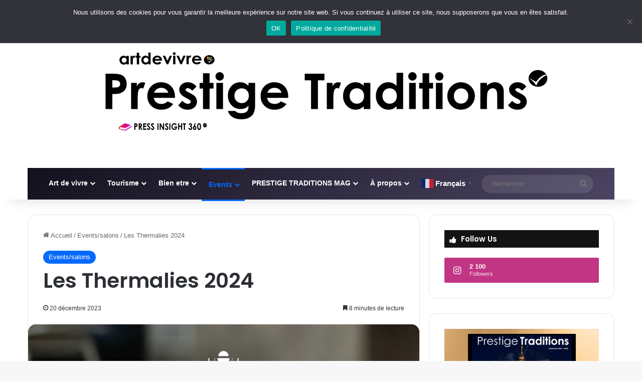

--- FILE ---
content_type: text/html; charset=UTF-8
request_url: https://prestigetraditions.com/les-thermalies/
body_size: 35249
content:
<!DOCTYPE html>
<html dir="ltr" lang="fr-FR" prefix="og: https://ogp.me/ns#" class="" data-skin="light" prefix="og: http://ogp.me/ns#">
<head>
	<meta charset="UTF-8" />
	<link rel="profile" href="https://gmpg.org/xfn/11" />
	<title>Les Thermalies 2024 - Prestige Traditions - Art de Vivre TV</title>

<meta http-equiv='x-dns-prefetch-control' content='on'>
<link rel='dns-prefetch' href='//cdnjs.cloudflare.com' />
<link rel='dns-prefetch' href='//ajax.googleapis.com' />
<link rel='dns-prefetch' href='//fonts.googleapis.com' />
<link rel='dns-prefetch' href='//fonts.gstatic.com' />
<link rel='dns-prefetch' href='//s.gravatar.com' />
<link rel='dns-prefetch' href='//www.google-analytics.com' />
<link rel='preload' as='script' href='https://ajax.googleapis.com/ajax/libs/webfont/1/webfont.js'>

		<!-- All in One SEO 4.9.1.1 - aioseo.com -->
	<meta name="description" content="Salon des Thermalies du 25 au 28 janvier 2024 Carrousel du Louvre à Paris. 42ème édition du Salon des Thermalies Organisateur: SPAS Organisation Le salon de l’eau et du bien-être Seul salon dédié à l’eau et au bien-être, les Thermalies s’inscrivent comme le révélateur de tendances en matière de santé et de bien-être. Un" />
	<meta name="robots" content="max-image-preview:large" />
	<meta name="author" content="PrestigeTraditions.com"/>
	<link rel="canonical" href="https://prestigetraditions.com/les-thermalies/" />
	<meta name="generator" content="All in One SEO (AIOSEO) 4.9.1.1" />
		<meta property="og:locale" content="fr_FR" />
		<meta property="og:site_name" content="Prestige Traditions - Art de Vivre TV" />
		<meta property="og:type" content="article" />
		<meta property="og:title" content="Les Thermalies 2024 - Prestige Traditions - Art de Vivre TV" />
		<meta property="og:description" content="Salon des Thermalies du 25 au 28 janvier 2024 Carrousel du Louvre à Paris. 42ème édition du Salon des Thermalies Organisateur: SPAS Organisation Le salon de l’eau et du bien-être Seul salon dédié à l’eau et au bien-être, les Thermalies s’inscrivent comme le révélateur de tendances en matière de santé et de bien-être. Un" />
		<meta property="og:url" content="https://prestigetraditions.com/les-thermalies/" />
		<meta property="article:tag" content="les thermalies" />
		<meta property="article:tag" content="salons paris" />
		<meta property="article:published_time" content="2023-12-20T08:39:07+00:00" />
		<meta property="article:modified_time" content="2024-02-05T18:09:03+00:00" />
		<meta name="twitter:card" content="summary_large_image" />
		<meta name="twitter:site" content="@wingsluxe" />
		<meta name="twitter:title" content="Les Thermalies 2024 - Prestige Traditions - Art de Vivre TV" />
		<meta name="twitter:description" content="Salon des Thermalies du 25 au 28 janvier 2024 Carrousel du Louvre à Paris. 42ème édition du Salon des Thermalies Organisateur: SPAS Organisation Le salon de l’eau et du bien-être Seul salon dédié à l’eau et au bien-être, les Thermalies s’inscrivent comme le révélateur de tendances en matière de santé et de bien-être. Un" />
		<meta name="twitter:creator" content="@wingsluxe" />
		<meta name="twitter:label1" content="Écrit par" />
		<meta name="twitter:data1" content="PrestigeTraditions.com" />
		<meta name="twitter:label2" content="Estimation du temps de lecture" />
		<meta name="twitter:data2" content="11 minutes" />
		<script type="application/ld+json" class="aioseo-schema">
			{"@context":"https:\/\/schema.org","@graph":[{"@type":"Article","@id":"https:\/\/prestigetraditions.com\/les-thermalies\/#article","name":"Les Thermalies 2024 - Prestige Traditions - Art de Vivre TV","headline":"Les Thermalies 2024","author":{"@id":"https:\/\/prestigetraditions.com\/author\/admin8971\/#author"},"publisher":{"@id":"https:\/\/prestigetraditions.com\/#organization"},"image":{"@type":"ImageObject","url":"https:\/\/prestigetraditions.com\/wp-content\/uploads\/2023\/11\/unnamed147.png","width":806,"height":449},"datePublished":"2023-12-20T09:39:07+01:00","dateModified":"2024-02-05T19:09:03+01:00","inLanguage":"fr-FR","mainEntityOfPage":{"@id":"https:\/\/prestigetraditions.com\/les-thermalies\/#webpage"},"isPartOf":{"@id":"https:\/\/prestigetraditions.com\/les-thermalies\/#webpage"},"articleSection":"Events\/salons, Les thermalies, salons PARIS"},{"@type":"BreadcrumbList","@id":"https:\/\/prestigetraditions.com\/les-thermalies\/#breadcrumblist","itemListElement":[{"@type":"ListItem","@id":"https:\/\/prestigetraditions.com#listItem","position":1,"name":"Accueil","item":"https:\/\/prestigetraditions.com","nextItem":{"@type":"ListItem","@id":"https:\/\/prestigetraditions.com\/category\/events-salons\/#listItem","name":"Events\/salons"}},{"@type":"ListItem","@id":"https:\/\/prestigetraditions.com\/category\/events-salons\/#listItem","position":2,"name":"Events\/salons","item":"https:\/\/prestigetraditions.com\/category\/events-salons\/","nextItem":{"@type":"ListItem","@id":"https:\/\/prestigetraditions.com\/les-thermalies\/#listItem","name":"Les Thermalies 2024"},"previousItem":{"@type":"ListItem","@id":"https:\/\/prestigetraditions.com#listItem","name":"Accueil"}},{"@type":"ListItem","@id":"https:\/\/prestigetraditions.com\/les-thermalies\/#listItem","position":3,"name":"Les Thermalies 2024","previousItem":{"@type":"ListItem","@id":"https:\/\/prestigetraditions.com\/category\/events-salons\/#listItem","name":"Events\/salons"}}]},{"@type":"Organization","@id":"https:\/\/prestigetraditions.com\/#organization","name":"Prestige Traditions - Art de Vivre TV","description":"Art de vivre, Luxe et Evasion","url":"https:\/\/prestigetraditions.com\/","telephone":"+33664831443","sameAs":["https:\/\/twitter.com\/wingsluxe","https:\/\/www.instagram.com\/prestige_traditions\/","https:\/\/www.youtube.com\/channel\/UCqkIC6V1AE-8RyWtXCD8Lhg\/playlists"]},{"@type":"Person","@id":"https:\/\/prestigetraditions.com\/author\/admin8971\/#author","url":"https:\/\/prestigetraditions.com\/author\/admin8971\/","name":"PrestigeTraditions.com","image":{"@type":"ImageObject","@id":"https:\/\/prestigetraditions.com\/les-thermalies\/#authorImage","url":"https:\/\/secure.gravatar.com\/avatar\/68422e7d3ddff11089b9771adc477a1c85fab8909fe20e522e62693aac2a8046?s=96&d=mm&r=g","width":96,"height":96,"caption":"PrestigeTraditions.com"}},{"@type":"WebPage","@id":"https:\/\/prestigetraditions.com\/les-thermalies\/#webpage","url":"https:\/\/prestigetraditions.com\/les-thermalies\/","name":"Les Thermalies 2024 - Prestige Traditions - Art de Vivre TV","description":"Salon des Thermalies du 25 au 28 janvier 2024 Carrousel du Louvre \u00e0 Paris. 42\u00e8me \u00e9dition du Salon des Thermalies Organisateur: SPAS Organisation Le salon de l\u2019eau et du bien-\u00eatre Seul salon d\u00e9di\u00e9 \u00e0 l\u2019eau et au bien-\u00eatre, les Thermalies s\u2019inscrivent comme le r\u00e9v\u00e9lateur de tendances en mati\u00e8re de sant\u00e9 et de bien-\u00eatre. Un","inLanguage":"fr-FR","isPartOf":{"@id":"https:\/\/prestigetraditions.com\/#website"},"breadcrumb":{"@id":"https:\/\/prestigetraditions.com\/les-thermalies\/#breadcrumblist"},"author":{"@id":"https:\/\/prestigetraditions.com\/author\/admin8971\/#author"},"creator":{"@id":"https:\/\/prestigetraditions.com\/author\/admin8971\/#author"},"image":{"@type":"ImageObject","url":"https:\/\/prestigetraditions.com\/wp-content\/uploads\/2023\/11\/unnamed147.png","@id":"https:\/\/prestigetraditions.com\/les-thermalies\/#mainImage","width":806,"height":449},"primaryImageOfPage":{"@id":"https:\/\/prestigetraditions.com\/les-thermalies\/#mainImage"},"datePublished":"2023-12-20T09:39:07+01:00","dateModified":"2024-02-05T19:09:03+01:00"},{"@type":"WebSite","@id":"https:\/\/prestigetraditions.com\/#website","url":"https:\/\/prestigetraditions.com\/","name":"PRESTIGE & TRADITIONS","description":"Art de vivre, Luxe et Evasion","inLanguage":"fr-FR","publisher":{"@id":"https:\/\/prestigetraditions.com\/#organization"}}]}
		</script>
		<!-- All in One SEO -->

<link rel='dns-prefetch' href='//use.fontawesome.com' />
<link rel="alternate" type="application/rss+xml" title="Prestige Traditions - Art de Vivre TV &raquo; Flux" href="https://prestigetraditions.com/feed/" />
<link rel="alternate" type="application/rss+xml" title="Prestige Traditions - Art de Vivre TV &raquo; Flux des commentaires" href="https://prestigetraditions.com/comments/feed/" />

		<style type="text/css">
			:root{				
			--tie-preset-gradient-1: linear-gradient(135deg, rgba(6, 147, 227, 1) 0%, rgb(155, 81, 224) 100%);
			--tie-preset-gradient-2: linear-gradient(135deg, rgb(122, 220, 180) 0%, rgb(0, 208, 130) 100%);
			--tie-preset-gradient-3: linear-gradient(135deg, rgba(252, 185, 0, 1) 0%, rgba(255, 105, 0, 1) 100%);
			--tie-preset-gradient-4: linear-gradient(135deg, rgba(255, 105, 0, 1) 0%, rgb(207, 46, 46) 100%);
			--tie-preset-gradient-5: linear-gradient(135deg, rgb(238, 238, 238) 0%, rgb(169, 184, 195) 100%);
			--tie-preset-gradient-6: linear-gradient(135deg, rgb(74, 234, 220) 0%, rgb(151, 120, 209) 20%, rgb(207, 42, 186) 40%, rgb(238, 44, 130) 60%, rgb(251, 105, 98) 80%, rgb(254, 248, 76) 100%);
			--tie-preset-gradient-7: linear-gradient(135deg, rgb(255, 206, 236) 0%, rgb(152, 150, 240) 100%);
			--tie-preset-gradient-8: linear-gradient(135deg, rgb(254, 205, 165) 0%, rgb(254, 45, 45) 50%, rgb(107, 0, 62) 100%);
			--tie-preset-gradient-9: linear-gradient(135deg, rgb(255, 203, 112) 0%, rgb(199, 81, 192) 50%, rgb(65, 88, 208) 100%);
			--tie-preset-gradient-10: linear-gradient(135deg, rgb(255, 245, 203) 0%, rgb(182, 227, 212) 50%, rgb(51, 167, 181) 100%);
			--tie-preset-gradient-11: linear-gradient(135deg, rgb(202, 248, 128) 0%, rgb(113, 206, 126) 100%);
			--tie-preset-gradient-12: linear-gradient(135deg, rgb(2, 3, 129) 0%, rgb(40, 116, 252) 100%);
			--tie-preset-gradient-13: linear-gradient(135deg, #4D34FA, #ad34fa);
			--tie-preset-gradient-14: linear-gradient(135deg, #0057FF, #31B5FF);
			--tie-preset-gradient-15: linear-gradient(135deg, #FF007A, #FF81BD);
			--tie-preset-gradient-16: linear-gradient(135deg, #14111E, #4B4462);
			--tie-preset-gradient-17: linear-gradient(135deg, #F32758, #FFC581);

			
					--main-nav-background: #1f2024;
					--main-nav-secondry-background: rgba(0,0,0,0.2);
					--main-nav-primary-color: #0088ff;
					--main-nav-contrast-primary-color: #FFFFFF;
					--main-nav-text-color: #FFFFFF;
					--main-nav-secondry-text-color: rgba(225,255,255,0.5);
					--main-nav-main-border-color: rgba(255,255,255,0.07);
					--main-nav-secondry-border-color: rgba(255,255,255,0.04);
				--tie-buttons-radius: 100px;--tie-buttons-color: #34495e;--tie-buttons-text: #ffffff;--tie-buttons-hover-color: #02172c;--tie-buttons-hover-text: #FFFFFF;
			}
		</style>
	<link rel="alternate" title="oEmbed (JSON)" type="application/json+oembed" href="https://prestigetraditions.com/wp-json/oembed/1.0/embed?url=https%3A%2F%2Fprestigetraditions.com%2Fles-thermalies%2F" />
<link rel="alternate" title="oEmbed (XML)" type="text/xml+oembed" href="https://prestigetraditions.com/wp-json/oembed/1.0/embed?url=https%3A%2F%2Fprestigetraditions.com%2Fles-thermalies%2F&#038;format=xml" />

<meta property="og:title" content="Les Thermalies 2024 - Prestige Traditions - Art de Vivre TV" />
<meta property="og:type" content="article" />
<meta property="og:description" content="Salon des Thermalies du 25 au 28 janvier 2024 Carrousel du Louvre à Paris. 42ème édition du Salon de" />
<meta property="og:url" content="https://prestigetraditions.com/les-thermalies/" />
<meta property="og:site_name" content="Prestige Traditions - Art de Vivre TV" />
<meta property="og:image" content="https://prestigetraditions.com/wp-content/uploads/2023/11/unnamed147.png" />
<meta name="viewport" content="width=device-width, initial-scale=1.0" /><style id='wp-img-auto-sizes-contain-inline-css' type='text/css'>
img:is([sizes=auto i],[sizes^="auto," i]){contain-intrinsic-size:3000px 1500px}
/*# sourceURL=wp-img-auto-sizes-contain-inline-css */
</style>
<style id='wp-emoji-styles-inline-css' type='text/css'>

	img.wp-smiley, img.emoji {
		display: inline !important;
		border: none !important;
		box-shadow: none !important;
		height: 1em !important;
		width: 1em !important;
		margin: 0 0.07em !important;
		vertical-align: -0.1em !important;
		background: none !important;
		padding: 0 !important;
	}
/*# sourceURL=wp-emoji-styles-inline-css */
</style>
<style id='font-awesome-svg-styles-default-inline-css' type='text/css'>
.svg-inline--fa {
  display: inline-block;
  height: 1em;
  overflow: visible;
  vertical-align: -.125em;
}
/*# sourceURL=font-awesome-svg-styles-default-inline-css */
</style>
<link rel='stylesheet' id='font-awesome-svg-styles-css' href='https://prestigetraditions.com/wp-content/uploads/font-awesome/v6.3.0/css/svg-with-js.css' type='text/css' media='all' />
<style id='font-awesome-svg-styles-inline-css' type='text/css'>
   .wp-block-font-awesome-icon svg::before,
   .wp-rich-text-font-awesome-icon svg::before {content: unset;}
/*# sourceURL=font-awesome-svg-styles-inline-css */
</style>
<link rel='stylesheet' id='ansar-import-css' href='https://prestigetraditions.com/wp-content/plugins/ansar-import/public/css/ansar-import-public.css?ver=1.0.18' type='text/css' media='all' />
<link rel='stylesheet' id='cookie-notice-front-css' href='https://prestigetraditions.com/wp-content/plugins/cookie-notice/css/front.min.css?ver=2.5.6' type='text/css' media='all' />
<link rel='stylesheet' id='fvp-frontend-css' href='https://prestigetraditions.com/wp-content/plugins/featured-video-plus/styles/frontend.css?ver=2.3.3' type='text/css' media='all' />
<link rel='stylesheet' id='uaf_client_css-css' href='https://prestigetraditions.com/wp-content/uploads/useanyfont/uaf.css?ver=1763498989' type='text/css' media='all' />
<link rel='stylesheet' id='wmvp-style-videos-list-css' href='https://prestigetraditions.com/wp-content/plugins/wm-video-playlists/assets/css/style.css?ver=1.0.2' type='text/css' media='all' />
<link rel='stylesheet' id='font-awesome-official-css' href='https://use.fontawesome.com/releases/v6.3.0/css/all.css' type='text/css' media='all' integrity="sha384-nYX0jQk7JxCp1jdj3j2QdJbEJaTvTlhexnpMjwIkYQLdk9ZE3/g8CBw87XP2N0pR" crossorigin="anonymous" />
<link rel='stylesheet' id='footer-credits-css' href='https://prestigetraditions.com/wp-content/plugins/footer-putter/styles/footer-credits.css?ver=1.17' type='text/css' media='all' />
<link rel='stylesheet' id='tie-css-base-css' href='https://prestigetraditions.com/wp-content/themes/jannah/assets/css/base.min.css?ver=7.6.2' type='text/css' media='all' />
<link rel='stylesheet' id='tie-css-styles-css' href='https://prestigetraditions.com/wp-content/themes/jannah/assets/css/style.min.css?ver=7.6.2' type='text/css' media='all' />
<link rel='stylesheet' id='tie-css-widgets-css' href='https://prestigetraditions.com/wp-content/themes/jannah/assets/css/widgets.min.css?ver=7.6.2' type='text/css' media='all' />
<link rel='stylesheet' id='tie-css-helpers-css' href='https://prestigetraditions.com/wp-content/themes/jannah/assets/css/helpers.min.css?ver=7.6.2' type='text/css' media='all' />
<link rel='stylesheet' id='tie-fontawesome5-css' href='https://prestigetraditions.com/wp-content/themes/jannah/assets/css/fontawesome.css?ver=7.6.2' type='text/css' media='all' />
<link rel='stylesheet' id='tie-css-ilightbox-css' href='https://prestigetraditions.com/wp-content/themes/jannah/assets/ilightbox/dark-skin/skin.css?ver=7.6.2' type='text/css' media='all' />
<link rel='stylesheet' id='tie-css-shortcodes-css' href='https://prestigetraditions.com/wp-content/themes/jannah/assets/css/plugins/shortcodes.min.css?ver=7.6.2' type='text/css' media='all' />
<link rel='stylesheet' id='tie-css-single-css' href='https://prestigetraditions.com/wp-content/themes/jannah/assets/css/single.min.css?ver=7.6.2' type='text/css' media='all' />
<link rel='stylesheet' id='tie-css-print-css' href='https://prestigetraditions.com/wp-content/themes/jannah/assets/css/print.css?ver=7.6.2' type='text/css' media='print' />
<link rel='stylesheet' id='taqyeem-styles-css' href='https://prestigetraditions.com/wp-content/themes/jannah/assets/css/plugins/taqyeem.min.css?ver=7.6.2' type='text/css' media='all' />
<link rel='stylesheet' id='__EPYT__style-css' href='https://prestigetraditions.com/wp-content/plugins/youtube-embed-plus/styles/ytprefs.min.css?ver=14.1.4.1' type='text/css' media='all' />
<style id='__EPYT__style-inline-css' type='text/css'>

                .epyt-gallery-thumb {
                        width: 33.333%;
                }
                
.wf-active .logo-text,.wf-active h1,.wf-active h2,.wf-active h3,.wf-active h4,.wf-active h5,.wf-active h6,.wf-active .the-subtitle{font-family: 'Poppins';}#tie-container a.post-title:hover,#tie-container .post-title a:hover,#tie-container .thumb-overlay .thumb-title a:hover{background-size: 100% 2px;text-decoration: none !important;}a.post-title,.post-title a{background-image: linear-gradient(to bottom,#000 0%,#000 98%);background-size: 0 1px;background-repeat: no-repeat;background-position: left 100%;color: #000;}.dark-skin a.post-title,.dark-skin .post-title a{color: #fff;background-image: linear-gradient(to bottom,#fff 0%,#fff 98%);}#header-notification-bar{background: var( --tie-preset-gradient-16 );}.main-nav-boxed .main-nav.fixed-nav,#main-nav .main-menu-wrapper{background: var( --tie-preset-gradient-16 );}#main-nav .main-menu-wrapper .icon-basecloud-bg:after{color: inherit !important;}.tie-cat-2374,.tie-cat-item-2374 > span{background-color:#e67e22 !important;color:#FFFFFF !important;}.tie-cat-2374:after{border-top-color:#e67e22 !important;}.tie-cat-2374:hover{background-color:#c86004 !important;}.tie-cat-2374:hover:after{border-top-color:#c86004 !important;}.tie-cat-2381,.tie-cat-item-2381 > span{background-color:#2ecc71 !important;color:#FFFFFF !important;}.tie-cat-2381:after{border-top-color:#2ecc71 !important;}.tie-cat-2381:hover{background-color:#10ae53 !important;}.tie-cat-2381:hover:after{border-top-color:#10ae53 !important;}.tie-cat-2384,.tie-cat-item-2384 > span{background-color:#9b59b6 !important;color:#FFFFFF !important;}.tie-cat-2384:after{border-top-color:#9b59b6 !important;}.tie-cat-2384:hover{background-color:#7d3b98 !important;}.tie-cat-2384:hover:after{border-top-color:#7d3b98 !important;}.tie-cat-2386,.tie-cat-item-2386 > span{background-color:#34495e !important;color:#FFFFFF !important;}.tie-cat-2386:after{border-top-color:#34495e !important;}.tie-cat-2386:hover{background-color:#162b40 !important;}.tie-cat-2386:hover:after{border-top-color:#162b40 !important;}.tie-cat-818,.tie-cat-item-818 > span{background-color:#795548 !important;color:#FFFFFF !important;}.tie-cat-818:after{border-top-color:#795548 !important;}.tie-cat-818:hover{background-color:#5b372a !important;}.tie-cat-818:hover:after{border-top-color:#5b372a !important;}.tie-cat-813,.tie-cat-item-813 > span{background-color:#4CAF50 !important;color:#FFFFFF !important;}.tie-cat-813:after{border-top-color:#4CAF50 !important;}.tie-cat-813:hover{background-color:#2e9132 !important;}.tie-cat-813:hover:after{border-top-color:#2e9132 !important;}@media (min-width: 1200px){.container{width: auto;}}.boxed-layout #tie-wrapper,.boxed-layout .fixed-nav{max-width: 1630px;}@media (min-width: 1600px){.container,.wide-next-prev-slider-wrapper .slider-main-container{max-width: 1600px;}}.tie-insta-header {margin-bottom: 15px;}.tie-insta-avatar a {width: 70px;height: 70px;display: block;position: relative;float: left;margin-right: 15px;margin-bottom: 15px;}.tie-insta-avatar a:before {content: "";position: absolute;width: calc(100% + 6px);height: calc(100% + 6px);left: -3px;top: -3px;border-radius: 50%;background: #d6249f;background: radial-gradient(circle at 30% 107%,#fdf497 0%,#fdf497 5%,#fd5949 45%,#d6249f 60%,#285AEB 90%);}.tie-insta-avatar a:after {position: absolute;content: "";width: calc(100% + 3px);height: calc(100% + 3px);left: -2px;top: -2px;border-radius: 50%;background: #fff;}.dark-skin .tie-insta-avatar a:after {background: #27292d;}.tie-insta-avatar img {border-radius: 50%;position: relative;z-index: 2;transition: all 0.25s;}.tie-insta-avatar img:hover {box-shadow: 0px 0px 15px 0 #6b54c6;}.tie-insta-info {font-size: 1.3em;font-weight: bold;margin-bottom: 5px;}body .mag-box .breaking,body .social-icons-widget .social-icons-item .social-link,body .widget_product_tag_cloud a,body .widget_tag_cloud a,body .post-tags a,body .widget_layered_nav_filters a,body .post-bottom-meta-title,body .post-bottom-meta a,body .post-cat,body .show-more-button,body #instagram-link.is-expanded .follow-button,body .cat-counter a + span,body .mag-box-options .slider-arrow-nav a,body .main-menu .cats-horizontal li a,body #instagram-link.is-compact,body .pages-numbers a,body .pages-nav-item,body .bp-pagination-links .page-numbers,body .fullwidth-area .widget_tag_cloud .tagcloud a,body ul.breaking-news-nav li.jnt-prev,body ul.breaking-news-nav li.jnt-next,body #tie-popup-search-mobile table.gsc-search-box{border-radius: 35px;}body .mag-box ul.breaking-news-nav li{border: 0 !important;}body #instagram-link.is-compact{padding-right: 40px;padding-left: 40px;}body .post-bottom-meta-title,body .post-bottom-meta a,body .more-link{padding-right: 15px;padding-left: 15px;}body #masonry-grid .container-wrapper .post-thumb img{border-radius: 0px;}body .video-thumbnail,body .review-item,body .review-summary,body .user-rate-wrap,body textarea,body input,body select{border-radius: 5px;}body .post-content-slideshow,body #tie-read-next,body .prev-next-post-nav .post-thumb,body .post-thumb img,body .container-wrapper,body .tie-popup-container .container-wrapper,body .widget,body .tie-grid-slider .grid-item,body .slider-vertical-navigation .slide,body .boxed-slider:not(.tie-grid-slider) .slide,body .buddypress-wrap .activity-list .load-more a,body .buddypress-wrap .activity-list .load-newest a,body .woocommerce .products .product .product-img img,body .woocommerce .products .product .product-img,body .woocommerce .woocommerce-tabs,body .woocommerce div.product .related.products,body .woocommerce div.product .up-sells.products,body .woocommerce .cart_totals,.woocommerce .cross-sells,body .big-thumb-left-box-inner,body .miscellaneous-box .posts-items li:first-child,body .single-big-img,body .masonry-with-spaces .container-wrapper .slide,body .news-gallery-items li .post-thumb,body .scroll-2-box .slide,.magazine1.archive:not(.bbpress) .entry-header-outer,.magazine1.search .entry-header-outer,.magazine1.archive:not(.bbpress) .mag-box .container-wrapper,.magazine1.search .mag-box .container-wrapper,body.magazine1 .entry-header-outer + .mag-box,body .digital-rating-static,body .entry q,body .entry blockquote,body #instagram-link.is-expanded,body.single-post .featured-area,body.post-layout-8 #content,body .footer-boxed-widget-area,body .tie-video-main-slider,body .post-thumb-overlay,body .widget_media_image img,body .stream-item-mag img,body .media-page-layout .post-element{border-radius: 15px;}#subcategories-section .container-wrapper{border-radius: 15px !important;margin-top: 15px !important;border-top-width: 1px !important;}@media (max-width: 767px) {.tie-video-main-slider iframe{border-top-right-radius: 15px;border-top-left-radius: 15px;}}.magazine1.archive:not(.bbpress) .mag-box .container-wrapper,.magazine1.search .mag-box .container-wrapper{margin-top: 15px;border-top-width: 1px;}body .section-wrapper:not(.container-full) .wide-slider-wrapper .slider-main-container,body .section-wrapper:not(.container-full) .wide-slider-three-slids-wrapper{border-radius: 15px;overflow: hidden;}body .wide-slider-nav-wrapper,body .share-buttons-bottom,body .first-post-gradient li:first-child .post-thumb:after,body .scroll-2-box .post-thumb:after{border-bottom-left-radius: 15px;border-bottom-right-radius: 15px;}body .main-menu .menu-sub-content,body .comp-sub-menu{border-bottom-left-radius: 10px;border-bottom-right-radius: 10px;}body.single-post .featured-area{overflow: hidden;}body #check-also-box.check-also-left{border-top-right-radius: 15px;border-bottom-right-radius: 15px;}body #check-also-box.check-also-right{border-top-left-radius: 15px;border-bottom-left-radius: 15px;}body .mag-box .breaking-news-nav li:last-child{border-top-right-radius: 35px;border-bottom-right-radius: 35px;}body .mag-box .breaking-title:before{border-top-left-radius: 35px;border-bottom-left-radius: 35px;}body .tabs li:last-child a,body .full-overlay-title li:not(.no-post-thumb) .block-title-overlay{border-top-right-radius: 15px;}body .center-overlay-title li:not(.no-post-thumb) .block-title-overlay,body .tabs li:first-child a{border-top-left-radius: 15px;}
/*# sourceURL=__EPYT__style-inline-css */
</style>
<link rel='stylesheet' id='font-awesome-official-v4shim-css' href='https://use.fontawesome.com/releases/v6.3.0/css/v4-shims.css' type='text/css' media='all' integrity="sha384-SQz6YOYE9rzJdPMcxCxNEmEuaYeT0ayZY/ZxArYWtTnvBwcfHI6rCwtgsOonZ+08" crossorigin="anonymous" />
<script type="text/javascript" src="https://prestigetraditions.com/wp-includes/js/jquery/jquery.min.js?ver=3.7.1" id="jquery-core-js"></script>
<script type="text/javascript" src="https://prestigetraditions.com/wp-includes/js/jquery/jquery-migrate.min.js?ver=3.4.1" id="jquery-migrate-js"></script>
<script type="text/javascript" src="https://prestigetraditions.com/wp-content/plugins/ansar-import/public/js/ansar-import-public.js?ver=1.0.18" id="ansar-import-js"></script>
<script type="text/javascript" id="cookie-notice-front-js-before">
/* <![CDATA[ */
var cnArgs = {"ajaxUrl":"https:\/\/prestigetraditions.com\/wp-admin\/admin-ajax.php","nonce":"d80f36285d","hideEffect":"slide","position":"top","onScroll":false,"onScrollOffset":100,"onClick":false,"cookieName":"cookie_notice_accepted","cookieTime":2592000,"cookieTimeRejected":2592000,"globalCookie":false,"redirection":false,"cache":false,"revokeCookies":false,"revokeCookiesOpt":"automatic"};

//# sourceURL=cookie-notice-front-js-before
/* ]]> */
</script>
<script type="text/javascript" src="https://prestigetraditions.com/wp-content/plugins/cookie-notice/js/front.min.js?ver=2.5.6" id="cookie-notice-front-js"></script>
<script type="text/javascript" src="https://prestigetraditions.com/wp-content/plugins/featured-video-plus/js/jquery.fitvids.min.js?ver=master-2015-08" id="jquery.fitvids-js"></script>
<script type="text/javascript" id="fvp-frontend-js-extra">
/* <![CDATA[ */
var fvpdata = {"ajaxurl":"https://prestigetraditions.com/wp-admin/admin-ajax.php","nonce":"de3138b183","fitvids":"1","dynamic":"","overlay":"","opacity":"0.75","color":"b","width":"640"};
//# sourceURL=fvp-frontend-js-extra
/* ]]> */
</script>
<script type="text/javascript" src="https://prestigetraditions.com/wp-content/plugins/featured-video-plus/js/frontend.min.js?ver=2.3.3" id="fvp-frontend-js"></script>
<script type="text/javascript" id="__ytprefs__-js-extra">
/* <![CDATA[ */
var _EPYT_ = {"ajaxurl":"https://prestigetraditions.com/wp-admin/admin-ajax.php","security":"53b83dae06","gallery_scrolloffset":"20","eppathtoscripts":"https://prestigetraditions.com/wp-content/plugins/youtube-embed-plus/scripts/","eppath":"https://prestigetraditions.com/wp-content/plugins/youtube-embed-plus/","epresponsiveselector":"[\"iframe.__youtube_prefs_widget__\"]","epdovol":"1","version":"14.1.4.1","evselector":"iframe.__youtube_prefs__[src], iframe[src*=\"youtube.com/embed/\"], iframe[src*=\"youtube-nocookie.com/embed/\"]","ajax_compat":"","ytapi_load":"light","pause_others":"","stopMobileBuffer":"1","facade_mode":"","not_live_on_channel":"","vi_active":"","vi_js_posttypes":[]};
//# sourceURL=__ytprefs__-js-extra
/* ]]> */
</script>
<script type="text/javascript" src="https://prestigetraditions.com/wp-content/plugins/youtube-embed-plus/scripts/ytprefs.min.js?ver=14.1.4.1" id="__ytprefs__-js"></script>
<link rel="https://api.w.org/" href="https://prestigetraditions.com/wp-json/" /><link rel="alternate" title="JSON" type="application/json" href="https://prestigetraditions.com/wp-json/wp/v2/posts/23609" /><link rel="EditURI" type="application/rsd+xml" title="RSD" href="https://prestigetraditions.com/xmlrpc.php?rsd" />
<meta name="generator" content="WordPress 6.9" />
<link rel='shortlink' href='https://prestigetraditions.com/?p=23609' />
        <script type="text/javascript">
            (function () {
                window.lsow_fs = {can_use_premium_code: false};
            })();
        </script>
        <script type='text/javascript'>
/* <![CDATA[ */
var taqyeem = {"ajaxurl":"https://prestigetraditions.com/wp-admin/admin-ajax.php" , "your_rating":"Your Rating:"};
/* ]]> */
</script>

<style>html:not(.dark-skin) .light-skin{--wmvp-playlist-head-bg: var(--brand-color);--wmvp-playlist-head-color: var(--bright-color);--wmvp-current-video-bg: #f2f4f5;--wmvp-current-video-color: #000;--wmvp-playlist-bg: #fff;--wmvp-playlist-color: #000;--wmvp-playlist-outer-border: 1px solid rgba(0,0,0,0.07);--wmvp-playlist-inner-border-color: rgba(0,0,0,0.07);}</style><style>.dark-skin{--wmvp-playlist-head-bg: #131416;--wmvp-playlist-head-color: #fff;--wmvp-current-video-bg: #24262a;--wmvp-current-video-color: #fff;--wmvp-playlist-bg: #1a1b1f;--wmvp-playlist-color: #fff;--wmvp-playlist-outer-border: 1px solid rgba(0,0,0,0.07);--wmvp-playlist-inner-border-color: rgba(255,255,255,0.05);}</style><!-- Analytics by WP Statistics - https://wp-statistics.com -->
 <meta name="description" content="Salon des Thermalies du 25 au 28 janvier 2024 Carrousel du Louvre à Paris. 42ème édition du Salon des Thermalies Organisateur: SPAS Organisation Le sa" /><meta http-equiv="X-UA-Compatible" content="IE=edge">
<link rel="icon" href="https://prestigetraditions.com/wp-content/uploads/2024/12/cropped-Capture-decran-2024-12-05-171125-32x32.png" sizes="32x32" />
<link rel="icon" href="https://prestigetraditions.com/wp-content/uploads/2024/12/cropped-Capture-decran-2024-12-05-171125-192x192.png" sizes="192x192" />
<link rel="apple-touch-icon" href="https://prestigetraditions.com/wp-content/uploads/2024/12/cropped-Capture-decran-2024-12-05-171125-180x180.png" />
<meta name="msapplication-TileImage" content="https://prestigetraditions.com/wp-content/uploads/2024/12/cropped-Capture-decran-2024-12-05-171125-270x270.png" />
<style id='global-styles-inline-css' type='text/css'>
:root{--wp--preset--aspect-ratio--square: 1;--wp--preset--aspect-ratio--4-3: 4/3;--wp--preset--aspect-ratio--3-4: 3/4;--wp--preset--aspect-ratio--3-2: 3/2;--wp--preset--aspect-ratio--2-3: 2/3;--wp--preset--aspect-ratio--16-9: 16/9;--wp--preset--aspect-ratio--9-16: 9/16;--wp--preset--color--black: #000000;--wp--preset--color--cyan-bluish-gray: #abb8c3;--wp--preset--color--white: #ffffff;--wp--preset--color--pale-pink: #f78da7;--wp--preset--color--vivid-red: #cf2e2e;--wp--preset--color--luminous-vivid-orange: #ff6900;--wp--preset--color--luminous-vivid-amber: #fcb900;--wp--preset--color--light-green-cyan: #7bdcb5;--wp--preset--color--vivid-green-cyan: #00d084;--wp--preset--color--pale-cyan-blue: #8ed1fc;--wp--preset--color--vivid-cyan-blue: #0693e3;--wp--preset--color--vivid-purple: #9b51e0;--wp--preset--color--global-color: #0088ff;--wp--preset--gradient--vivid-cyan-blue-to-vivid-purple: linear-gradient(135deg,rgb(6,147,227) 0%,rgb(155,81,224) 100%);--wp--preset--gradient--light-green-cyan-to-vivid-green-cyan: linear-gradient(135deg,rgb(122,220,180) 0%,rgb(0,208,130) 100%);--wp--preset--gradient--luminous-vivid-amber-to-luminous-vivid-orange: linear-gradient(135deg,rgb(252,185,0) 0%,rgb(255,105,0) 100%);--wp--preset--gradient--luminous-vivid-orange-to-vivid-red: linear-gradient(135deg,rgb(255,105,0) 0%,rgb(207,46,46) 100%);--wp--preset--gradient--very-light-gray-to-cyan-bluish-gray: linear-gradient(135deg,rgb(238,238,238) 0%,rgb(169,184,195) 100%);--wp--preset--gradient--cool-to-warm-spectrum: linear-gradient(135deg,rgb(74,234,220) 0%,rgb(151,120,209) 20%,rgb(207,42,186) 40%,rgb(238,44,130) 60%,rgb(251,105,98) 80%,rgb(254,248,76) 100%);--wp--preset--gradient--blush-light-purple: linear-gradient(135deg,rgb(255,206,236) 0%,rgb(152,150,240) 100%);--wp--preset--gradient--blush-bordeaux: linear-gradient(135deg,rgb(254,205,165) 0%,rgb(254,45,45) 50%,rgb(107,0,62) 100%);--wp--preset--gradient--luminous-dusk: linear-gradient(135deg,rgb(255,203,112) 0%,rgb(199,81,192) 50%,rgb(65,88,208) 100%);--wp--preset--gradient--pale-ocean: linear-gradient(135deg,rgb(255,245,203) 0%,rgb(182,227,212) 50%,rgb(51,167,181) 100%);--wp--preset--gradient--electric-grass: linear-gradient(135deg,rgb(202,248,128) 0%,rgb(113,206,126) 100%);--wp--preset--gradient--midnight: linear-gradient(135deg,rgb(2,3,129) 0%,rgb(40,116,252) 100%);--wp--preset--font-size--small: 13px;--wp--preset--font-size--medium: 20px;--wp--preset--font-size--large: 36px;--wp--preset--font-size--x-large: 42px;--wp--preset--spacing--20: 0.44rem;--wp--preset--spacing--30: 0.67rem;--wp--preset--spacing--40: 1rem;--wp--preset--spacing--50: 1.5rem;--wp--preset--spacing--60: 2.25rem;--wp--preset--spacing--70: 3.38rem;--wp--preset--spacing--80: 5.06rem;--wp--preset--shadow--natural: 6px 6px 9px rgba(0, 0, 0, 0.2);--wp--preset--shadow--deep: 12px 12px 50px rgba(0, 0, 0, 0.4);--wp--preset--shadow--sharp: 6px 6px 0px rgba(0, 0, 0, 0.2);--wp--preset--shadow--outlined: 6px 6px 0px -3px rgb(255, 255, 255), 6px 6px rgb(0, 0, 0);--wp--preset--shadow--crisp: 6px 6px 0px rgb(0, 0, 0);}:where(.is-layout-flex){gap: 0.5em;}:where(.is-layout-grid){gap: 0.5em;}body .is-layout-flex{display: flex;}.is-layout-flex{flex-wrap: wrap;align-items: center;}.is-layout-flex > :is(*, div){margin: 0;}body .is-layout-grid{display: grid;}.is-layout-grid > :is(*, div){margin: 0;}:where(.wp-block-columns.is-layout-flex){gap: 2em;}:where(.wp-block-columns.is-layout-grid){gap: 2em;}:where(.wp-block-post-template.is-layout-flex){gap: 1.25em;}:where(.wp-block-post-template.is-layout-grid){gap: 1.25em;}.has-black-color{color: var(--wp--preset--color--black) !important;}.has-cyan-bluish-gray-color{color: var(--wp--preset--color--cyan-bluish-gray) !important;}.has-white-color{color: var(--wp--preset--color--white) !important;}.has-pale-pink-color{color: var(--wp--preset--color--pale-pink) !important;}.has-vivid-red-color{color: var(--wp--preset--color--vivid-red) !important;}.has-luminous-vivid-orange-color{color: var(--wp--preset--color--luminous-vivid-orange) !important;}.has-luminous-vivid-amber-color{color: var(--wp--preset--color--luminous-vivid-amber) !important;}.has-light-green-cyan-color{color: var(--wp--preset--color--light-green-cyan) !important;}.has-vivid-green-cyan-color{color: var(--wp--preset--color--vivid-green-cyan) !important;}.has-pale-cyan-blue-color{color: var(--wp--preset--color--pale-cyan-blue) !important;}.has-vivid-cyan-blue-color{color: var(--wp--preset--color--vivid-cyan-blue) !important;}.has-vivid-purple-color{color: var(--wp--preset--color--vivid-purple) !important;}.has-black-background-color{background-color: var(--wp--preset--color--black) !important;}.has-cyan-bluish-gray-background-color{background-color: var(--wp--preset--color--cyan-bluish-gray) !important;}.has-white-background-color{background-color: var(--wp--preset--color--white) !important;}.has-pale-pink-background-color{background-color: var(--wp--preset--color--pale-pink) !important;}.has-vivid-red-background-color{background-color: var(--wp--preset--color--vivid-red) !important;}.has-luminous-vivid-orange-background-color{background-color: var(--wp--preset--color--luminous-vivid-orange) !important;}.has-luminous-vivid-amber-background-color{background-color: var(--wp--preset--color--luminous-vivid-amber) !important;}.has-light-green-cyan-background-color{background-color: var(--wp--preset--color--light-green-cyan) !important;}.has-vivid-green-cyan-background-color{background-color: var(--wp--preset--color--vivid-green-cyan) !important;}.has-pale-cyan-blue-background-color{background-color: var(--wp--preset--color--pale-cyan-blue) !important;}.has-vivid-cyan-blue-background-color{background-color: var(--wp--preset--color--vivid-cyan-blue) !important;}.has-vivid-purple-background-color{background-color: var(--wp--preset--color--vivid-purple) !important;}.has-black-border-color{border-color: var(--wp--preset--color--black) !important;}.has-cyan-bluish-gray-border-color{border-color: var(--wp--preset--color--cyan-bluish-gray) !important;}.has-white-border-color{border-color: var(--wp--preset--color--white) !important;}.has-pale-pink-border-color{border-color: var(--wp--preset--color--pale-pink) !important;}.has-vivid-red-border-color{border-color: var(--wp--preset--color--vivid-red) !important;}.has-luminous-vivid-orange-border-color{border-color: var(--wp--preset--color--luminous-vivid-orange) !important;}.has-luminous-vivid-amber-border-color{border-color: var(--wp--preset--color--luminous-vivid-amber) !important;}.has-light-green-cyan-border-color{border-color: var(--wp--preset--color--light-green-cyan) !important;}.has-vivid-green-cyan-border-color{border-color: var(--wp--preset--color--vivid-green-cyan) !important;}.has-pale-cyan-blue-border-color{border-color: var(--wp--preset--color--pale-cyan-blue) !important;}.has-vivid-cyan-blue-border-color{border-color: var(--wp--preset--color--vivid-cyan-blue) !important;}.has-vivid-purple-border-color{border-color: var(--wp--preset--color--vivid-purple) !important;}.has-vivid-cyan-blue-to-vivid-purple-gradient-background{background: var(--wp--preset--gradient--vivid-cyan-blue-to-vivid-purple) !important;}.has-light-green-cyan-to-vivid-green-cyan-gradient-background{background: var(--wp--preset--gradient--light-green-cyan-to-vivid-green-cyan) !important;}.has-luminous-vivid-amber-to-luminous-vivid-orange-gradient-background{background: var(--wp--preset--gradient--luminous-vivid-amber-to-luminous-vivid-orange) !important;}.has-luminous-vivid-orange-to-vivid-red-gradient-background{background: var(--wp--preset--gradient--luminous-vivid-orange-to-vivid-red) !important;}.has-very-light-gray-to-cyan-bluish-gray-gradient-background{background: var(--wp--preset--gradient--very-light-gray-to-cyan-bluish-gray) !important;}.has-cool-to-warm-spectrum-gradient-background{background: var(--wp--preset--gradient--cool-to-warm-spectrum) !important;}.has-blush-light-purple-gradient-background{background: var(--wp--preset--gradient--blush-light-purple) !important;}.has-blush-bordeaux-gradient-background{background: var(--wp--preset--gradient--blush-bordeaux) !important;}.has-luminous-dusk-gradient-background{background: var(--wp--preset--gradient--luminous-dusk) !important;}.has-pale-ocean-gradient-background{background: var(--wp--preset--gradient--pale-ocean) !important;}.has-electric-grass-gradient-background{background: var(--wp--preset--gradient--electric-grass) !important;}.has-midnight-gradient-background{background: var(--wp--preset--gradient--midnight) !important;}.has-small-font-size{font-size: var(--wp--preset--font-size--small) !important;}.has-medium-font-size{font-size: var(--wp--preset--font-size--medium) !important;}.has-large-font-size{font-size: var(--wp--preset--font-size--large) !important;}.has-x-large-font-size{font-size: var(--wp--preset--font-size--x-large) !important;}
/*# sourceURL=global-styles-inline-css */
</style>
</head>

<body id="tie-body" class="wp-singular post-template-default single single-post postid-23609 single-format-standard wp-custom-logo wp-theme-jannah tie-no-js cookies-not-set wrapper-has-shadow block-head-7 magazine3 magazine1 is-thumb-overlay-disabled is-desktop is-header-layout-2 sidebar-right has-sidebar post-layout-1 narrow-title-narrow-media has-mobile-share">



<div class="background-overlay">

	<div id="tie-container" class="site tie-container">

		
		<div id="tie-wrapper">
			
<header id="theme-header" class="theme-header header-layout-2 main-nav-dark main-nav-default-dark main-nav-below main-nav-boxed no-stream-item top-nav-active top-nav-light top-nav-default-light top-nav-above has-shadow has-normal-width-logo mobile-header-default">
	
<nav id="top-nav"  class="has-date-breaking-components top-nav header-nav has-breaking-news" aria-label="Navigation secondaire">
	<div class="container">
		<div class="topbar-wrapper">

			
					<div class="topbar-today-date">
						jeudi, janvier 22 2026					</div>
					
			<div class="tie-alignleft">
				
<div class="breaking controls-is-active">

	<span class="breaking-title">
		<span class="tie-icon-bolt breaking-icon" aria-hidden="true"></span>
		<span class="breaking-title-text">Breaking News</span>
	</span>

	<ul id="breaking-news-in-header" class="breaking-news" data-type="reveal" data-arrows="true">

		
							<li class="news-item">
								<a href="https://prestigetraditions.com/vente-aux-encheres-publiques-maitres-anciens/">Vente aux enchères publiques « Maîtres anciens »</a>
							</li>

							
							<li class="news-item">
								<a href="https://prestigetraditions.com/100-jours-avant-les-jeux-paralympiques-dhiver-lomega-speedmaster-38-mm-milano-cortina-2026/">100 jours avant les Jeux Paralympiques d’hiver : 

L’OMEGA Speedmaster 38 mm Milano Cortina 2026</a>
							</li>

							
							<li class="news-item">
								<a href="https://prestigetraditions.com/ce-qui-se-trame-histoires-tissees-entre-linde-et-la-france/">Ce qui se trame. Histoires tissées entre l’Inde et la France</a>
							</li>

							
							<li class="news-item">
								<a href="https://prestigetraditions.com/la-seule-nature-morte-connue-de-francois-boucher-aux-encheres/">LA SEULE NATURE MORTE CONNUE DE FRANÇOIS BOUCHER AUX ENCHÈRES</a>
							</li>

							
							<li class="news-item">
								<a href="https://prestigetraditions.com/ferdie-le-luxe-discret-du-detail-parfait/">Ferdie : le luxe discret du détail parfait</a>
							</li>

							
							<li class="news-item">
								<a href="https://prestigetraditions.com/la-tete-dans-les-etoilesleblouissante-fin-dannee-au-carlton-cannes/">« La Tête dans les étoiles »

L&rsquo;éblouissante fin d&rsquo;année au Carlton Cannes</a>
							</li>

							
							<li class="news-item">
								<a href="https://prestigetraditions.com/master-control-classic-lelegance-intemporelle-par-jaeger-lecoultre/">Master Control Classic : l’élégance intemporelle par Jaeger-LeCoultre</a>
							</li>

							
							<li class="news-item">
								<a href="https://prestigetraditions.com/hotel-saint-roch-la-nouvelle-adresse-maisons-pariente-a-courchevel/">Hôtel Saint Roch : la nouvelle adresse Maisons Pariente à Courchevel</a>
							</li>

							
							<li class="news-item">
								<a href="https://prestigetraditions.com/offscreen-2025-une-4e-edition-triomphale-a-la-chapelle-saint-louis/">OFFSCREEN 2025 : une 4e édition triomphale à la Chapelle Saint-Louis</a>
							</li>

							
							<li class="news-item">
								<a href="https://prestigetraditions.com/setouchi-archipel-gourmand-une-region-qui-cuisine-son-identite/">Setouchi, archipel gourmand : une région qui cuisine son identité</a>
							</li>

							
	</ul>
</div><!-- #breaking /-->
			</div><!-- .tie-alignleft /-->

			<div class="tie-alignright">
				<ul class="components">
	
		<li class=" popup-login-icon menu-item custom-menu-link">
			<a href="#" class="lgoin-btn tie-popup-trigger">
				<span class="tie-icon-author" aria-hidden="true"></span>
				<span class="screen-reader-text">Connexion</span>			</a>
		</li>

				<li class="random-post-icon menu-item custom-menu-link">
		<a href="/les-thermalies/?random-post=1" class="random-post" title="Article Aléatoire" rel="nofollow">
			<span class="tie-icon-random" aria-hidden="true"></span>
			<span class="screen-reader-text">Article Aléatoire</span>
		</a>
	</li>
		<li class="side-aside-nav-icon menu-item custom-menu-link">
		<a href="#">
			<span class="tie-icon-navicon" aria-hidden="true"></span>
			<span class="screen-reader-text">Sidebar (barre latérale)</span>
		</a>
	</li>
	</ul><!-- Components -->			</div><!-- .tie-alignright /-->

		</div><!-- .topbar-wrapper /-->
	</div><!-- .container /-->
</nav><!-- #top-nav /-->

<div class="container header-container">
	<div class="tie-row logo-row">

		
		<div class="logo-wrapper">
			<div class="tie-col-md-4 logo-container clearfix">
				<div id="mobile-header-components-area_1" class="mobile-header-components"><ul class="components"><li class="mobile-component_menu custom-menu-link"><a href="#" id="mobile-menu-icon" class=""><span class="tie-mobile-menu-icon nav-icon is-layout-1"></span><span class="screen-reader-text">Menu</span></a></li></ul></div>
		<div id="logo" class="image-logo" >

			
			<a title="Prestige Traditions - Art de Vivre TV" href="https://prestigetraditions.com/">
				
				<picture class="tie-logo-default tie-logo-picture">
					
					<source class="tie-logo-source-default tie-logo-source" srcset="https://prestigetraditions.com/wp-content/uploads/2025/11/Capture-decran-2025-11-18-220949.png 2x, https://prestigetraditions.com/wp-content/uploads/2025/11/Capture-decran-2025-11-22-140706.png 1x">
					<img class="tie-logo-img-default tie-logo-img" src="https://prestigetraditions.com/wp-content/uploads/2025/11/Capture-decran-2025-11-22-140706.png" alt="Prestige Traditions - Art de Vivre TV" width="989" height="214" style="max-height:214px; width: auto;" />
				</picture>
						</a>

			
		</div><!-- #logo /-->

		<div id="mobile-header-components-area_2" class="mobile-header-components"><ul class="components"><li class="mobile-component_search custom-menu-link">
				<a href="#" class="tie-search-trigger-mobile">
					<span class="tie-icon-search tie-search-icon" aria-hidden="true"></span>
					<span class="screen-reader-text">Rechercher</span>
				</a>
			</li></ul></div>			</div><!-- .tie-col /-->
		</div><!-- .logo-wrapper /-->

		
	</div><!-- .tie-row /-->
</div><!-- .container /-->

<div class="main-nav-wrapper">
	<nav id="main-nav" data-skin="search-in-main-nav" class="main-nav header-nav live-search-parent menu-style-border-top menu-style-border-bottom menu-style-minimal"  aria-label="Navigation principale">
		<div class="container">

			<div class="main-menu-wrapper">

				
				<div id="menu-components-wrap">

					
					<div class="main-menu main-menu-wrap">
						<div id="main-nav-menu" class="main-menu header-menu"><ul id="menu-primary" class="menu"><li id="menu-item-12032" class="menu-item menu-item-type-taxonomy menu-item-object-category menu-item-has-children menu-item-12032"><a href="https://prestigetraditions.com/category/art-de-vivre/">Art de vivre</a>
<ul class="sub-menu menu-sub-content">
	<li id="menu-item-12034" class="menu-item menu-item-type-taxonomy menu-item-object-category menu-item-has-children menu-item-12034"><a href="https://prestigetraditions.com/category/mode/">Mode</a>
	<ul class="sub-menu menu-sub-content">
		<li id="menu-item-12035" class="menu-item menu-item-type-taxonomy menu-item-object-category menu-item-12035"><a href="https://prestigetraditions.com/category/mode/defiles-de-mode/">Défilés de mode</a></li>
	</ul>
</li>
	<li id="menu-item-12039" class="menu-item menu-item-type-taxonomy menu-item-object-category menu-item-has-children menu-item-12039"><a href="https://prestigetraditions.com/category/maroquinerie/">Maroquinerie</a>
	<ul class="sub-menu menu-sub-content">
		<li id="menu-item-12040" class="menu-item menu-item-type-taxonomy menu-item-object-category menu-item-12040"><a href="https://prestigetraditions.com/category/l-maroquinerie/">L-maroquinerie</a></li>
		<li id="menu-item-12041" class="menu-item menu-item-type-taxonomy menu-item-object-category menu-item-12041"><a href="https://prestigetraditions.com/category/tm-les-marques/">TM &#8211; Les marques</a></li>
	</ul>
</li>
	<li id="menu-item-12042" class="menu-item menu-item-type-taxonomy menu-item-object-category menu-item-has-children menu-item-12042"><a href="https://prestigetraditions.com/category/bijouterie/">Bijouterie</a>
	<ul class="sub-menu menu-sub-content">
		<li id="menu-item-30393" class="menu-item menu-item-type-taxonomy menu-item-object-category menu-item-30393"><a href="https://prestigetraditions.com/category/joaillerie/">Joaillerie</a></li>
		<li id="menu-item-30394" class="menu-item menu-item-type-taxonomy menu-item-object-category menu-item-30394"><a href="https://prestigetraditions.com/category/orfevrerie/">Orfévrerie</a></li>
	</ul>
</li>
	<li id="menu-item-12046" class="menu-item menu-item-type-taxonomy menu-item-object-category menu-item-12046"><a href="https://prestigetraditions.com/category/deco-interieure/">Deco Interieure</a></li>
	<li id="menu-item-30397" class="menu-item menu-item-type-taxonomy menu-item-object-category menu-item-has-children menu-item-30397"><a href="https://prestigetraditions.com/category/artisanat/">Artisanat</a>
	<ul class="sub-menu menu-sub-content">
		<li id="menu-item-12051" class="menu-item menu-item-type-taxonomy menu-item-object-category menu-item-12051"><a href="https://prestigetraditions.com/category/artisanat-dart/">Artisanat d&rsquo;Art</a></li>
		<li id="menu-item-12052" class="menu-item menu-item-type-taxonomy menu-item-object-category menu-item-12052"><a href="https://prestigetraditions.com/category/artistes-art-et-artisanat-dart/">Artistes (art et artisanat d&rsquo;art)</a></li>
	</ul>
</li>
	<li id="menu-item-12072" class="menu-item menu-item-type-taxonomy menu-item-object-category menu-item-has-children menu-item-12072"><a href="https://prestigetraditions.com/category/luxe/">Luxe</a>
	<ul class="sub-menu menu-sub-content">
		<li id="menu-item-26731" class="menu-item menu-item-type-taxonomy menu-item-object-category menu-item-26731"><a href="https://prestigetraditions.com/category/horlogerie/">Horlogerie</a></li>
		<li id="menu-item-12043" class="menu-item menu-item-type-taxonomy menu-item-object-category menu-item-12043"><a href="https://prestigetraditions.com/category/l-joaillerie/">L-joaillerie</a></li>
		<li id="menu-item-12049" class="menu-item menu-item-type-taxonomy menu-item-object-category menu-item-12049"><a href="https://prestigetraditions.com/category/l-automobile/">L-automobile</a></li>
	</ul>
</li>
	<li id="menu-item-12073" class="menu-item menu-item-type-taxonomy menu-item-object-category menu-item-12073"><a href="https://prestigetraditions.com/category/gastronomie/">Gastronomie</a></li>
	<li id="menu-item-30388" class="menu-item menu-item-type-taxonomy menu-item-object-category menu-item-has-children menu-item-30388"><a href="https://prestigetraditions.com/category/vin-spiritueux/">vin &amp; spiritueux</a>
	<ul class="sub-menu menu-sub-content">
		<li id="menu-item-30387" class="menu-item menu-item-type-taxonomy menu-item-object-category menu-item-30387"><a href="https://prestigetraditions.com/category/vignobles/">Vignobles</a></li>
		<li id="menu-item-12078" class="menu-item menu-item-type-taxonomy menu-item-object-category menu-item-12078"><a href="https://prestigetraditions.com/category/oenotourisme/">Oenotourisme</a></li>
	</ul>
</li>
	<li id="menu-item-12050" class="menu-item menu-item-type-taxonomy menu-item-object-category menu-item-has-children menu-item-12050"><a href="https://prestigetraditions.com/category/art/">Art</a>
	<ul class="sub-menu menu-sub-content">
		<li id="menu-item-28912" class="menu-item menu-item-type-taxonomy menu-item-object-category menu-item-has-children menu-item-28912"><a href="https://prestigetraditions.com/category/galeries-dart/">Galeries d&rsquo;Art</a>
		<ul class="sub-menu menu-sub-content">
			<li id="menu-item-28917" class="menu-item menu-item-type-taxonomy menu-item-object-category menu-item-28917"><a href="https://prestigetraditions.com/category/galeries-dart-infos/">Galeries d&rsquo;Art &#8211; infos</a></li>
		</ul>
</li>
		<li id="menu-item-12053" class="menu-item menu-item-type-taxonomy menu-item-object-category menu-item-12053"><a href="https://prestigetraditions.com/category/listes-dartistes/">Listes d&rsquo;artistes</a></li>
	</ul>
</li>
	<li id="menu-item-12070" class="menu-item menu-item-type-taxonomy menu-item-object-category menu-item-12070"><a href="https://prestigetraditions.com/category/l-immobilier/">L-immobilier</a></li>
	<li id="menu-item-30375" class="menu-item menu-item-type-taxonomy menu-item-object-category menu-item-has-children menu-item-30375"><a href="https://prestigetraditions.com/category/entertainment/sports/">Sports</a>
	<ul class="sub-menu menu-sub-content">
		<li id="menu-item-12061" class="menu-item menu-item-type-taxonomy menu-item-object-category menu-item-12061"><a href="https://prestigetraditions.com/category/nautisme-plaisance/">Nautisme/plaisance</a></li>
		<li id="menu-item-12054" class="menu-item menu-item-type-taxonomy menu-item-object-category menu-item-12054"><a href="https://prestigetraditions.com/category/sport-hippique/">Sport hippique</a></li>
	</ul>
</li>
</ul>
</li>
<li id="menu-item-12084" class="menu-item menu-item-type-taxonomy menu-item-object-category menu-item-has-children menu-item-12084"><a href="https://prestigetraditions.com/category/tourisme/">Tourisme</a>
<ul class="sub-menu menu-sub-content">
	<li id="menu-item-16776" class="menu-item menu-item-type-taxonomy menu-item-object-category menu-item-has-children menu-item-16776"><a href="https://prestigetraditions.com/category/tourisme/">Tourisme</a>
	<ul class="sub-menu menu-sub-content">
		<li id="menu-item-30379" class="menu-item menu-item-type-taxonomy menu-item-object-category menu-item-30379"><a href="https://prestigetraditions.com/category/monuments-historiques/">Monuments historiques</a></li>
		<li id="menu-item-30378" class="menu-item menu-item-type-taxonomy menu-item-object-category menu-item-has-children menu-item-30378"><a href="https://prestigetraditions.com/category/chateaux/">châteaux</a>
		<ul class="sub-menu menu-sub-content">
			<li id="menu-item-30396" class="menu-item menu-item-type-taxonomy menu-item-object-category menu-item-30396"><a href="https://prestigetraditions.com/category/chateau-de-versailles/">Château de Versailles</a></li>
		</ul>
</li>
		<li id="menu-item-30381" class="menu-item menu-item-type-taxonomy menu-item-object-category menu-item-30381"><a href="https://prestigetraditions.com/category/abbayes/">Abbayes</a></li>
		<li id="menu-item-30382" class="menu-item menu-item-type-taxonomy menu-item-object-category menu-item-30382"><a href="https://prestigetraditions.com/category/eglises/">Eglises</a></li>
		<li id="menu-item-30380" class="menu-item menu-item-type-taxonomy menu-item-object-category menu-item-30380"><a href="https://prestigetraditions.com/category/musee/">Musée</a></li>
	</ul>
</li>
	<li id="menu-item-30892" class="menu-item menu-item-type-taxonomy menu-item-object-category menu-item-30892"><a href="https://prestigetraditions.com/category/actus-infos-departements-regions/">Actus/infos départements &amp; régions</a></li>
	<li id="menu-item-16777" class="menu-item menu-item-type-taxonomy menu-item-object-category menu-item-16777"><a href="https://prestigetraditions.com/category/tourisme-international/">Tourisme international</a></li>
	<li id="menu-item-17048" class="menu-item menu-item-type-post_type menu-item-object-page menu-item-17048"><a href="https://prestigetraditions.com/tourisme-international/">Autour du monde</a></li>
	<li id="menu-item-16864" class="menu-item menu-item-type-post_type menu-item-object-page menu-item-has-children menu-item-16864"><a href="https://prestigetraditions.com/tourisme-europe/">Europe</a>
	<ul class="sub-menu menu-sub-content">
		<li id="menu-item-24235" class="menu-item menu-item-type-post_type menu-item-object-page menu-item-has-children menu-item-24235"><a href="https://prestigetraditions.com/decouvrir-la-france/">Découvrir la France</a>
		<ul class="sub-menu menu-sub-content">
			<li id="menu-item-30384" class="menu-item menu-item-type-taxonomy menu-item-object-category menu-item-30384"><a href="https://prestigetraditions.com/category/villes/">Villes</a></li>
			<li id="menu-item-30385" class="menu-item menu-item-type-taxonomy menu-item-object-category menu-item-30385"><a href="https://prestigetraditions.com/category/villes-villages/">Villes/villages</a></li>
			<li id="menu-item-24237" class="menu-item menu-item-type-taxonomy menu-item-object-category menu-item-24237"><a href="https://prestigetraditions.com/category/petites-cites-de-caracteres/">Petites cités de caractéres</a></li>
			<li id="menu-item-24236" class="menu-item menu-item-type-taxonomy menu-item-object-category menu-item-24236"><a href="https://prestigetraditions.com/category/les-plus-beaux-villages-de-france/">Les plus beaux villages de France</a></li>
			<li id="menu-item-12060" class="menu-item menu-item-type-taxonomy menu-item-object-category menu-item-12060"><a href="https://prestigetraditions.com/category/montagne-et-decouvertes/">Montagne et découvertes</a></li>
			<li id="menu-item-30195" class="menu-item menu-item-type-taxonomy menu-item-object-category menu-item-has-children menu-item-30195"><a href="https://prestigetraditions.com/category/circuits-randonnees-visites/">Circuits/randonnées/visites</a>
			<ul class="sub-menu menu-sub-content">
				<li id="menu-item-30198" class="menu-item menu-item-type-taxonomy menu-item-object-category menu-item-30198"><a href="https://prestigetraditions.com/category/randonnee/">Randonnée</a></li>
				<li id="menu-item-30196" class="menu-item menu-item-type-taxonomy menu-item-object-category menu-item-30196"><a href="https://prestigetraditions.com/category/circuits-visites-ateliers/">Circuits/visites/ateliers</a></li>
				<li id="menu-item-30205" class="menu-item menu-item-type-taxonomy menu-item-object-category menu-item-30205"><a href="https://prestigetraditions.com/category/tourisme-gastronomique-circuits-visites-ateliers/">Tourisme gastronomique &#8211; circuits/visites/ateliers</a></li>
			</ul>
</li>
			<li id="menu-item-16217" class="menu-item menu-item-type-taxonomy menu-item-object-category menu-item-has-children menu-item-16217"><a href="https://prestigetraditions.com/category/decouverte-savoir-faire/">Découverte savoir faire</a>
			<ul class="sub-menu menu-sub-content">
				<li id="menu-item-30197" class="menu-item menu-item-type-taxonomy menu-item-object-category menu-item-30197"><a href="https://prestigetraditions.com/category/visites/">Visites</a></li>
				<li id="menu-item-30194" class="menu-item menu-item-type-taxonomy menu-item-object-category menu-item-30194"><a href="https://prestigetraditions.com/category/ateliers-decouverte/">Ateliers découverte</a></li>
			</ul>
</li>
		</ul>
</li>
	</ul>
</li>
	<li id="menu-item-12062" class="menu-item menu-item-type-taxonomy menu-item-object-category menu-item-12062"><a href="https://prestigetraditions.com/category/hotellerie/">Hotellerie</a></li>
	<li id="menu-item-12074" class="menu-item menu-item-type-taxonomy menu-item-object-category menu-item-12074"><a href="https://prestigetraditions.com/category/restaurant/">Restaurant</a></li>
</ul>
</li>
<li id="menu-item-30390" class="menu-item menu-item-type-taxonomy menu-item-object-category menu-item-has-children menu-item-30390"><a href="https://prestigetraditions.com/category/homepage/">Bien etre</a>
<ul class="sub-menu menu-sub-content">
	<li id="menu-item-26730" class="menu-item menu-item-type-taxonomy menu-item-object-category menu-item-has-children menu-item-26730"><a href="https://prestigetraditions.com/category/beaute/">Beauté</a>
	<ul class="sub-menu menu-sub-content">
		<li id="menu-item-26732" class="menu-item menu-item-type-taxonomy menu-item-object-category menu-item-26732"><a href="https://prestigetraditions.com/category/cosmetique/">Cosmétique</a></li>
		<li id="menu-item-30392" class="menu-item menu-item-type-taxonomy menu-item-object-category menu-item-30392"><a href="https://prestigetraditions.com/category/parfumerie/">Parfumerie</a></li>
	</ul>
</li>
	<li id="menu-item-12063" class="menu-item menu-item-type-taxonomy menu-item-object-category menu-item-12063"><a href="https://prestigetraditions.com/category/thalasso-thermalisme/">Thalasso/Thermalisme</a></li>
</ul>
</li>
<li id="menu-item-12085" class="menu-item menu-item-type-taxonomy menu-item-object-category current-post-ancestor current-menu-parent current-post-parent menu-item-has-children menu-item-12085 tie-current-menu"><a href="https://prestigetraditions.com/category/events-salons/">Events</a>
<ul class="sub-menu menu-sub-content">
	<li id="menu-item-30810" class="menu-item menu-item-type-taxonomy menu-item-object-category menu-item-30810"><a href="https://prestigetraditions.com/category/events/">Events</a></li>
	<li id="menu-item-30811" class="menu-item menu-item-type-taxonomy menu-item-object-category current-post-ancestor current-menu-parent current-post-parent menu-item-has-children menu-item-30811"><a href="https://prestigetraditions.com/category/events-salons/">Events/salons</a>
	<ul class="sub-menu menu-sub-content">
		<li id="menu-item-30376" class="menu-item menu-item-type-taxonomy menu-item-object-category menu-item-30376"><a href="https://prestigetraditions.com/category/actus-salons/">Actus salons</a></li>
		<li id="menu-item-12079" class="menu-item menu-item-type-taxonomy menu-item-object-category menu-item-12079"><a href="https://prestigetraditions.com/category/salon-gastronomie-boissons/">Salon Gastronomie &amp; boissons</a></li>
	</ul>
</li>
	<li id="menu-item-30812" class="menu-item menu-item-type-taxonomy menu-item-object-category menu-item-30812"><a href="https://prestigetraditions.com/category/festivals/">Festivals</a></li>
	<li id="menu-item-12081" class="menu-item menu-item-type-taxonomy menu-item-object-category menu-item-has-children menu-item-12081"><a href="https://prestigetraditions.com/category/events-art/">Events Art</a>
	<ul class="sub-menu menu-sub-content">
		<li id="menu-item-12080" class="menu-item menu-item-type-taxonomy menu-item-object-category menu-item-12080"><a href="https://prestigetraditions.com/category/exposition-art/">Exposition art</a></li>
	</ul>
</li>
	<li id="menu-item-30398" class="menu-item menu-item-type-taxonomy menu-item-object-category menu-item-30398"><a href="https://prestigetraditions.com/category/made-in-france-mif/">Made In France/MIF</a></li>
	<li id="menu-item-30400" class="menu-item menu-item-type-taxonomy menu-item-object-category menu-item-30400"><a href="https://prestigetraditions.com/category/technologie/">technologie</a></li>
	<li id="menu-item-23036" class="menu-item menu-item-type-taxonomy menu-item-object-category menu-item-has-children menu-item-23036"><a href="https://prestigetraditions.com/category/ventes-aux-encheres/">Ventes aux enchéres</a>
	<ul class="sub-menu menu-sub-content">
		<li id="menu-item-28888" class="menu-item menu-item-type-taxonomy menu-item-object-category menu-item-has-children menu-item-28888"><a href="https://prestigetraditions.com/category/maison-de-ventes-aux-encheres/">Maison de ventes (aux enchéres)</a>
		<ul class="sub-menu menu-sub-content">
			<li id="menu-item-28889" class="menu-item menu-item-type-taxonomy menu-item-object-category menu-item-28889"><a href="https://prestigetraditions.com/category/artcurial/">Artcurial</a></li>
			<li id="menu-item-28890" class="menu-item menu-item-type-taxonomy menu-item-object-category menu-item-28890"><a href="https://prestigetraditions.com/category/christies/">Christie&rsquo;s</a></li>
			<li id="menu-item-28892" class="menu-item menu-item-type-taxonomy menu-item-object-category menu-item-28892"><a href="https://prestigetraditions.com/category/sothebys/">Sotheby&rsquo;s</a></li>
			<li id="menu-item-28896" class="menu-item menu-item-type-taxonomy menu-item-object-category menu-item-28896"><a href="https://prestigetraditions.com/category/aguttes/">Aguttes</a></li>
			<li id="menu-item-28891" class="menu-item menu-item-type-taxonomy menu-item-object-category menu-item-28891"><a href="https://prestigetraditions.com/category/millon-associes/">Millon &amp; Associés</a></li>
		</ul>
</li>
	</ul>
</li>
	<li id="menu-item-30401" class="menu-item menu-item-type-taxonomy menu-item-object-category menu-item-30401"><a href="https://prestigetraditions.com/category/par-business-wire/">Par Business Wire</a></li>
	<li id="menu-item-12082" class="menu-item menu-item-type-taxonomy menu-item-object-category menu-item-12082"><a href="https://prestigetraditions.com/category/vip/">VIP</a></li>
</ul>
</li>
<li id="menu-item-30251" class="menu-item menu-item-type-post_type menu-item-object-page menu-item-has-children menu-item-30251"><a href="https://prestigetraditions.com/prestige-traditions-mag/">PRESTIGE TRADITIONS MAG</a>
<ul class="sub-menu menu-sub-content">
	<li id="menu-item-26339" class="menu-item menu-item-type-taxonomy menu-item-object-category menu-item-26339"><a href="https://prestigetraditions.com/category/publications/">Publications</a></li>
	<li id="menu-item-30252" class="menu-item menu-item-type-taxonomy menu-item-object-category menu-item-30252"><a href="https://prestigetraditions.com/category/livres/">livres</a></li>
	<li id="menu-item-31013" class="menu-item menu-item-type-taxonomy menu-item-object-category menu-item-has-children menu-item-31013"><a href="https://prestigetraditions.com/category/webtv/">Webtv</a>
	<ul class="sub-menu menu-sub-content">
		<li id="menu-item-31014" class="menu-item menu-item-type-taxonomy menu-item-object-category menu-item-31014"><a href="https://prestigetraditions.com/category/artdevivre-tv/">Artdevivre.tv</a></li>
		<li id="menu-item-31015" class="menu-item menu-item-type-taxonomy menu-item-object-category menu-item-31015"><a href="https://prestigetraditions.com/category/bretagne-tv/">bretagne.tv</a></li>
	</ul>
</li>
	<li id="menu-item-32464" class="menu-item menu-item-type-taxonomy menu-item-object-category menu-item-32464"><a href="https://prestigetraditions.com/category/films-documentaires/">Films/documentaires</a></li>
</ul>
</li>
<li id="menu-item-12097" class="menu-item menu-item-type-post_type menu-item-object-page menu-item-has-children menu-item-12097"><a href="https://prestigetraditions.com/a-propos-de/">À propos</a>
<ul class="sub-menu menu-sub-content">
	<li id="menu-item-12098" class="menu-item menu-item-type-taxonomy menu-item-object-category menu-item-12098"><a href="https://prestigetraditions.com/category/mentions-legales/">Mentions Legales</a></li>
	<li id="menu-item-12104" class="menu-item menu-item-type-post_type menu-item-object-page menu-item-12104"><a href="https://prestigetraditions.com/contact/">Nous contacter</a></li>
</ul>
</li>
<li style="position:relative;" class="menu-item menu-item-gtranslate gt-menu-75464"></li></ul></div>					</div><!-- .main-menu /-->

					<ul class="components">			<li class="search-bar menu-item custom-menu-link" aria-label="Rerchercher">
				<form method="get" id="search" action="https://prestigetraditions.com/">
					<input id="search-input" class="is-ajax-search"  inputmode="search" type="text" name="s" title="Rechercher" placeholder="Rechercher" />
					<button id="search-submit" type="submit">
						<span class="tie-icon-search tie-search-icon" aria-hidden="true"></span>
						<span class="screen-reader-text">Rechercher</span>
					</button>
				</form>
			</li>
			</ul><!-- Components -->
				</div><!-- #menu-components-wrap /-->
			</div><!-- .main-menu-wrapper /-->
		</div><!-- .container /-->

			</nav><!-- #main-nav /-->
</div><!-- .main-nav-wrapper /-->

</header>

<div id="content" class="site-content container"><div id="main-content-row" class="tie-row main-content-row">

<div class="main-content tie-col-md-8 tie-col-xs-12" role="main">

	
	<article id="the-post" class="container-wrapper post-content tie-standard">

		
<header class="entry-header-outer">

	<nav id="breadcrumb"><a href="https://prestigetraditions.com/"><span class="tie-icon-home" aria-hidden="true"></span> Accueil</a><em class="delimiter">/</em><a href="https://prestigetraditions.com/category/events-salons/">Events/salons</a><em class="delimiter">/</em><span class="current">Les Thermalies 2024</span></nav><script type="application/ld+json">{"@context":"http:\/\/schema.org","@type":"BreadcrumbList","@id":"#Breadcrumb","itemListElement":[{"@type":"ListItem","position":1,"item":{"name":"Accueil","@id":"https:\/\/prestigetraditions.com\/"}},{"@type":"ListItem","position":2,"item":{"name":"Events\/salons","@id":"https:\/\/prestigetraditions.com\/category\/events-salons\/"}}]}</script>
	<div class="entry-header">

		<span class="post-cat-wrap"><a class="post-cat tie-cat-29" href="https://prestigetraditions.com/category/events-salons/">Events/salons</a></span>
		<h1 class="post-title entry-title">
			Les Thermalies 2024		</h1>

		<div class="single-post-meta post-meta clearfix"><span class="date meta-item tie-icon">20 décembre 2023</span><div class="tie-alignright"><span class="meta-reading-time meta-item"><span class="tie-icon-bookmark" aria-hidden="true"></span> 8 minutes de lecture</span> </div></div><!-- .post-meta -->	</div><!-- .entry-header /-->

	
	
</header><!-- .entry-header-outer /-->


<div  class="featured-area"><div class="featured-area-inner"><figure class="single-featured-image"><img width="780" height="435" src="https://prestigetraditions.com/wp-content/uploads/2023/11/unnamed147.png" class="attachment-jannah-image-post size-jannah-image-post wp-post-image" alt="" data-main-img="1" decoding="async" fetchpriority="high" srcset="https://prestigetraditions.com/wp-content/uploads/2023/11/unnamed147.png 806w, https://prestigetraditions.com/wp-content/uploads/2023/11/unnamed147-300x167.png 300w, https://prestigetraditions.com/wp-content/uploads/2023/11/unnamed147-150x84.png 150w, https://prestigetraditions.com/wp-content/uploads/2023/11/unnamed147-768x428.png 768w" sizes="(max-width: 780px) 100vw, 780px" /></figure></div></div>
		<div class="entry-content entry clearfix">

			
			<p style="text-align: center;"><strong>Salon des Thermalies</strong></p>
<p style="text-align: center;">du <strong>25 au 28 janvier 2024</strong><br />
<strong>Carrousel du Louvre à Paris.</strong></p>
<p style="text-align: center;">42ème édition du Salon des <span class="il">Thermalies</span></p>
<p style="text-align: center;">Organisateur: SPAS Organisation</p>
<h2 id="le-salon-de-l’eau-et-du-bien" style="text-align: center;">Le salon de l’eau et du bien-être</h2>
<p><img decoding="async" class="size-full wp-image-24629 aligncenter" src="https://prestigetraditions.com/wp-content/uploads/2023/11/unnamed159.png" alt="" width="501" height="689" srcset="https://prestigetraditions.com/wp-content/uploads/2023/11/unnamed159.png 501w, https://prestigetraditions.com/wp-content/uploads/2023/11/unnamed159-218x300.png 218w, https://prestigetraditions.com/wp-content/uploads/2023/11/unnamed159-109x150.png 109w" sizes="(max-width: 501px) 100vw, 501px" /></p>
<h2 id="nbsp;">&nbsp;</h2>
<h2 id="seul-salon-dédié-à-l’eau-" style="text-align: center;">Seul salon dédié à l’eau et au bien-être, les Thermalies s’inscrivent comme le révélateur de tendances en matière de santé et de bien-être.</h2>
<h4 id="un-large-éventail-de-l’offr" style="text-align: center;">Un large éventail de l’offre bien- être: Techniques de soins, équipements hi-tech, programmes<br />
d’accompagnement post-cancer, ménopause ou encore endometriose, cures sportives et beauté,<br />
soins privilégiant la santé ou cures destinées aux familles en passant par les nouvelles orientations thermales&#8230;</h4>
<h2 id="nbsp;-0" style="text-align: center;">&#8212;</h2>
<h2 id="les-entreprises-au-salon-therm" style="text-align: center;">Les entreprises au salon Thermalies:</h2>
<p style="text-align: center;">T H E R M E S&nbsp; M A R I N S&nbsp; D E&nbsp; S A I N T &#8211; M A L O</p>
<p class="hP" style="text-align: center;" tabindex="-1" data-thread-perm-id="thread-f:1787906134322014096" data-legacy-thread-id="18cfeb280c016790">Roz Marine Thalasso Resort</p>
<p class="hP" style="text-align: center;" tabindex="-1" data-thread-perm-id="thread-f:1787726439284505343" data-legacy-thread-id="18cf47b989207aff">Aïga Resort // B&rsquo;o Resort // Vy Resort // Thermes Salies de Bearn</p>
<p style="text-align: center;">Etablissements <b>RELAIS THALASSO :<br />
</b><b>BRETAGNE &#8211; </b><b>LOIRE ATLANTIQUE &#8211; &#8211;</b><b>GOLFE DE GASCOGNE &#8211; </b><b>PAYS BASQUE</b></p>
<p style="text-align: center;">&nbsp;</p>
<p style="text-align: center;">&#8212;</p>
<p>&nbsp;</p>
<p style="text-align: center;"><strong>TENDANCES DE LA SANTÉ ET DU BIEN-ÊTRE PAR L’EAU</strong></p>
<p>&nbsp;</p>
<p style="text-align: center;"><strong>Bien-être en thalasso</strong>: des cures bien-être sont proposées par les instituts thermaux et thalassos,<br />
qui explorent les différentes facettes de quête « énergétique », où la sagesse ancienne rencontre la science moderne, où l&rsquo;énergie rencontre la zen attitude, et où l&rsquo;équilibre devient la pierre angulaire du bien-être physique et mental.</p>
<p>Miramar La Cigale Hôtel Thalasso &amp; Spa : Cure Équilibre &#8211; Roz Marine Perros Guirec : Immersion Harmonie sensorielle &#8211; Castel Clara : Cure Thérapies Minérales &#8211; Thalasso Concarneau : Massage Énergies Féminines &#8211; L’Explosion des sens à Douarnenez</p>
<p>&nbsp;</p>
<p style="text-align: center;"><strong>Sport en thalasso</strong>: Les destinations balnéaires se transforment<br />
en sanctuaires du mouvement où les thérapeutes, les coachs sportifs et les experts en santé<br />
travaillent de concert pour offrir des séjours qui nourrissent le corps et l&rsquo;esprit.</p>
<p>Le sport au Sofitel Quiberon &#8211; Vivalto Sport à EMERIA Dinard &#8211; starter sport au Spa Marin du Val André Thalassa<br />
Resort &#8211; sport à Valdys Douarnenez</p>
<p>&nbsp;</p>
<p style="text-align: center;"><strong>Les bienfaits de l’eau pour apaiser le stress</strong>: Les centres de thalassothérapie et de thermalisme mettent à profit les bienfaits de l&rsquo;eau pour retrouver son équilibre et sa sérénité.</p>
<p>Sofitel Quiberon &#8211; Valdys Resort Hotel &amp; Spa &#8211; Roz Marine Thalasso Resort Perros Guirec &#8211; Relais Thalasso &#8211; Castel Clara Thalasso &amp; Spa Belle Ile en Mer &#8211; Les Thermes de Balaruc-Les-Bains &#8211; Dignes les bains &#8211; Thermes de Saujon</p>
<p>&nbsp;</p>
<p>&nbsp;</p>
<p style="text-align: center;"><strong>Thalasso timeless</strong>: Le passage du temps laisse souvent son empreinte sur notre peau. Le teint, jadis éclatant, tend à perdre de sa luminosité, les rides font leur apparition, et la fermeté de la peau diminue progressivement. grâce à une combinaison judicieuse d&rsquo;une hygiène de vie saine et de soins anti-âge adaptés, il est tout à fait possible de ralentir les effets du vieillissement. Les centres de thalassothérapie ont fait un pas en avant en développant des cures spécialement conçues pour répondre à ce besoin. Ces programmes offrent une approche holistique qui marie les bienfaits de la nature et de la science pour aider à préserver la jeunesse et à révéler la beauté intérieure.</p>
<p>Thermes Marins de St Malo &#8211; Alliance Pornic Thalasso &#8211; Valdys Resort Hotel &amp; Spa &#8211; Emeria Dinard &#8211; Thalasso Previthal &#8211;</p>
<p>&nbsp;</p>
<p style="text-align: center;"><strong>Thalassothérapie après le cancer</strong>: L’offre d’accompagnement post-cancer en thalasso connait une croissance significative, devenant une étape importante dans le parcours de guérison et de rétablissement. Selon les résultats d’enquête menée par la Ligue contre le Cancer en 2022, les statistiques les plus récentes, près de 78% des survivants du cancer vivent toujours avec des conséquences du cancer ou de ses traitements, tels que la fatigue, le stress et les douleurs liées à leur traitement. C&rsquo;est là que les cures en thalassothérapie entrent en jeu, offrant un moyen innovant de surmonter ces obstacles et de favoriser une récupération optimale.</p>
<p>Thermes Marins de Saint Malo &#8211; Roz Marine Perros Guirec &#8211; Emeria Dinard &#8211; Thalasso Cabourg &#8211; Valdys Resort Roscoff &#8211; Thalasso Concarneau</p>
<p>&nbsp;</p>
<p><strong>L’eau de mer, l’eau de source et la ménopause:</strong> la ménopause est une étape inévitable de la vie de chaque femme, mais elle peut s&rsquo;accompagner d&rsquo;effets indésirables qui affectent considérablement la qualité de vie.Le thermalisme et la thalassothérapie émergent comme des solutions naturelles et efficaces pour atténuer ces désagréments et aider les femmes à traverser cette phase de leur vie en toute sérénité. En 2024, des centres thermaux et des instituts de la thalassothérapie mettent en lumière les bienfaits de ces approches qui allient les ressources naturelles, l&rsquo;expertise médicale, et le bien-être holistique pour apporter un bienfait aux femmes en période de ménopause.</p>
<p>Thalazur propose une nouvelle cure signature Ménopause dans ses 7 établissements (Ouistreham, Royan, Arcachon, Saint- Jean-de-Luz, Port-Camargue, Bandol et Antibes) &#8211; Thalasso Concarneau &#8211; Miramar La Cigale Port Crouesty &#8211; Le Biarritz Thalmar &#8211; EMERIA Dinard &#8211; B’O Resorts &#8211; GB THERMAE HOTELS</p>
<p>&nbsp;</p>
<p><strong>Les secrets minceur des eaux bienfaisantes: </strong>Dans les centres thermaux ou de thalassothérapie, des spécialistes analysent les problèmes de poids de chacun et y répondent par différents traitements. Menus équilibrés, conseils nutritionnels, soins silhouette et exercices&#8230;</p>
<p>Groupe Relais Thalasso (Hendaye, Ile de Ré, Bénodet, Pornichet) &#8211; Alliance Pornic -Valdys Resort Roscoff &#8211; Thalasso Concarneau &#8211; Thermes de la Preste &#8211; Thalasso &amp; Spa Barriere La BAULE &#8211; GB THERMAE HOTELS &#8211; Brides-les-Bains &#8211; Vichy</p>
<p>&nbsp;</p>
<h1 id="nouveaux-concepts-du-bien-êtr" style="text-align: center;">Nouveaux concepts du bien-être</h1>
<p>Les domaines du thermalisme et de la thalassothérapie connaissent une constante évolution, explorant de nouveaux concepts pour enrichir les bienfaits de l&rsquo;eau sur le corps. Les établissements thermaux et centres de thalassothérapie ne se contentent plus de simples bains régénérants, mais intègrent des approches holistiques, fusionnant traditions et technologies de pointe.</p>
<p>&nbsp;</p>
<p style="text-align: center;">GROUPE ACCOR: The Purist Retreat &amp; Spa</p>
<p>Le premier purist retreat &amp; spa a ouvert ses portes début décembre 2023, au sein du MGallery de Trouville-sur-Mer, dont les espaces bien-être ont été complètement repensés pour l’occasion. Pensée pour vous aider à vous reconnecter avec vous-même et à réaligner votre corps et votre esprit, The Purist incite à une nouvelle dynamique, un retour à soi.</p>
<p style="text-align: center;">Un mode de vie simple et sain, reposant sur 4 piliers fondamentaux du bien-être :</p>
<p style="text-align: center;">Le mouvement : du premier mouvement qu’est la respiration, aux sports les plus intenses, les<br />
coachs des Cures Marines ont mis point des programmes qui s’adaptent aux besoins de chacun-e.<br />
Seul ou à plusieurs, en intérieur comme en extérieur, à son rythme, pour un renforcement du<br />
corps en profondeur.</p>
<p style="text-align: center;">Les soins : centrés sur le bien-être holistique. Expériences haute précision sur-mesure qui mêlent<br />
techniques ancestrales et technologie de pointe. Le tout prodigué dans des cabines de soins<br />
immersives.</p>
<p style="text-align: center;">Le sommeil : que le Purist aborde selon le rythme circadien. Le Dr Alexandra Dalu, spécialiste en<br />
trouble du sommeil et nutrition, propose une approche personnalisée et adaptée pour un sommeil<br />
réparateur.</p>
<p style="text-align: center;">La nutrition : travaillée selon les principes de la cuisine énergétique.<br />
The Purist, propose un voyage sensoriel où se conjuguent massages ancestraux et dernières<br />
technologies, puissance du mouvement et joie du collectif, cuisine énergétique et plaisir de la table,<br />
neurosciences du sommeil et plaisir de dormir.</p>
<p>&nbsp;</p>
<p style="text-align: center;"><strong>L’ALPINOTHÉRAPIE® : LA MONTAGNE AUTREMENT</strong></p>
<p>Concept unique développé et pratiqué exclusivement par Grandes Rousses Hotel &amp; Spa à l’Alpe d’Huez, l’Alpinothérapie® vous invite à vivre une expérience de bien-être exclusive, à la découverte des vertus de la montagne.</p>
<p style="text-align: center;">Le Spa des Alpes : ressourcement et bien-être au cœur de l’Alpe d’Huez</p>
<p>Le Spa des Alpes, écrin chaleureux tout de bois et de pierre vêtu, situé au Grandes Rousses Hotel &amp; Spa offre un moment hors du temps. Avec ses 350 m2, ses sept salles de soins, dont une duo, le spa invite à profiter de chaque espace suivant les principes de l’Alpinothérapie®. C’est à 1830 mètres d’altitude, au cœur de l’Alpe d’Huez, qu’a été imaginée l’Alpinothérapie®. Un concept exclusif qui s’inspire des pratiques bien connues de la thalassothérapie à la mer, appliquées à la montagne.<br />
Celle-ci capitalise sur cinq éléments fondamentaux : l’altitude, le froid, la lumière, les minéraux et les plantes. Forte d’un territoire où foisonnent flore et minéraux, l’Alpinothérapie® s’inspire des ressources naturelles de l’Oisans pour vous proposer une expérience de bien-être unique. Combinées à des activités physiques et spirituelles dans les alpages de l’Alpe d’Huez pour une reconnexion à la nature, et à thérapies corporelles incluant massage, oligothérapie et cryothérapie, ces ressources permettent de décupler les vertus d’un séjour à la montagne. Les soins ressourcent le corps et l’esprit grâce à la richesse de la nature environnante. Le sauna avec vue sur les massifs, le hammam grotte, les douches à expériences et le bassin sensoriel vous invitent à vivre un moment de plénitude totale. Le bar à bain et sa somptueuse baignoire en cuivre, une matière réputée pour ses vertus conductrices. Une invitation à découvrir la montagne autrement, du corps à l’esprit en passant par les papilles.</p>
<p>La montagne de la terre à l’assiette &#8211; Décuplez les bienfaits de l’Alpinothérapie® grâce à une alimentation basée sur la richesse des <strong>filières locales</strong>.</p>
<p>La Ferme d’Hubert, située au Grandes Rousses Hotel &amp; Spa, cultive les principes de l’Alpinothérapie®. Sa cuisine alpine invite à vivre une balade culinaire autour des végétaux sauvages cueillis quotidiennement dans l’Oisans. Celle-ci s’inscrit dans une démarche durable et locavore en s’inspirant de la nature et des saisons où jardins et potagers, lacs et rivières, pâturages et prairies invitent à une balade initiatique, prémices de la découverte de l’Alpinothérapie®. Un concept fondé sur les éléments inhérents à la montagne, comme l’altitude, le froid avec la cryothérapie, la lumière, les plantes et les minéraux. La promesse d’instants bien-être qui délassent les corps et apaisent les esprits.</p>
<p>&nbsp;</p>
<p style="text-align: center;"><strong>DECOUVERTE BIENFAIT DE l&rsquo;EAU pour les enfants</strong></p>
<p style="text-align: center;">Cures concernant les enfants&nbsp; (dermatologie, ORL et voies respiratoires, affections muqueuses buccales&#8230;).</p>
<p>Prévithal Hôtel de la Baie Grandville &#8211; Valdys Resort Hotel Thalasso &amp; spa &#8211; Thermes de Saujon &#8211; Thermes de St Gervais Mont Blanc</p>
<p style="text-align: center;"><strong>COMBATTRE LES MALADIES INFANTILES</strong></p>
<p>Chaque année 140 000 enfants sont accueillis dans les stations thermales pour soigner maladies respiratoires, eczéma, ORL..<br />
Les éléments minéraux de l&rsquo;eau thermale ont des bienfaits thérapeutiques importants chez les enfants, car ils y sont plus sensibles que les adultes. Lors de la cure thermale, il n&rsquo;y a pas que les effets de l&rsquo;eau qui sont appréciés, l’eau est aussi synonyme de plaisirs pour les enfants et leur famille.</p>
<p>Centre Thermal La Roche Posay &#8211; Thermes de Luchon</p>
<p>&nbsp;</p>
<h2 id="l’eau-au-masculin" style="text-align: center;">L’eau au masculin</h2>
<p>Grand Hotel Thalasso et Spa St Jean de Luz &#8211; Valvital : Thermes de Thonon les Bains &#8211; Relais Thalasso &#8211; Previthal Hotel de la Baie Grandville &#8211; EMERIA Dinard &#8211;</p>
<p>&nbsp;</p>
<p>&nbsp;</p>
<p>&nbsp;</p>
<p style="text-align: center;"><strong>SUBLIO HYPERIONIC ACTIVATOR PRO</strong></p>
<p>Sublio France formule unique qui permet d’hydrater, lisser, réparer (même les peaux atopiques), rajeunir&#8230;</p>
<p>Sublio Hyperionic Activator Pro fusionne E-technologie et biologie pour offrir une réelle avancée dans le domaine du rajeunissement cutané, de la performance du soin par l’eau et de l’efficacité des cosmétiques. Ce dispositif exceptionnel, conçu à destination des professionnels de la santé/beauté, marque une ère inédite dans la performance du soin Hydrothérapeutique. « Sublio Hyperionic Activator Pro » booste les soins thermaux en potentialisant par exemple très largement les bénéfices des enveloppements dispensés aux curistes par la maximisation de la pénétration cutanée en masse et en profondeur des oligoéléments.</p>
<p>Sublio France, technologie révolutionnaire d&rsquo;Hyperionisation des eaux est largement reconnue pour ses résultats spectaculaires dans la réparation et le rajeunissement de la peau. Souvent qualifié de « Sublimateur d’eau », Sublio offre des qualités de régénération exceptionnelles pour le corps, la peau et les cheveux. La E-biotechnologie Welltech Sublio, est française, naturelle et unique au monde. L’efficacité de l’Hyperionisation par Sublio est scientifiquement prouvée par dix études biologiques et génomiques qualificatives aux conclusions sans appel. La E-biotechnologie</p>
<p>Sublio atteint deux objectifs essentiels :<br />
d&rsquo;une part, prodiguer des bienfaits cosméto-thérapeutiques exceptionnels qui régénèrent<br />
activement les fonctions vitales de la peau en la rajeunissant visiblement;<br />
d’autre part, assurer la résorption très probante de l’ensemble des pathologies cutanées. De<br />
façon générale, les rides et les ridules se comblent spectaculairement, la peau se lisse,<br />
s’uniformise et cicatrise très rapidement.<br />
Cette technique est utilisée entre autres dans le cadre des Thermes de Balaruc Les Bains.</p>
<p>&nbsp;</p>
<p style="text-align: center;">&#8212;</p>
<p style="text-align: center;"><em>THERMALIES</em> LYON du 19 au 21 janvier 2024 CITÉ INTERNATIONALE DE LYON</p>
<p>&nbsp;</p>

			<div class="post-bottom-meta post-bottom-tags post-tags-modern"><div class="post-bottom-meta-title"><span class="tie-icon-tags" aria-hidden="true"></span> Tags</div><span class="tagcloud"><a href="https://prestigetraditions.com/tag/les-thermalies/" rel="tag">Les thermalies</a> <a href="https://prestigetraditions.com/tag/salons-paris/" rel="tag">salons PARIS</a></span></div>
		</div><!-- .entry-content /-->

				<div id="post-extra-info">
			<div class="theiaStickySidebar">
				<div class="single-post-meta post-meta clearfix"><span class="date meta-item tie-icon">20 décembre 2023</span><div class="tie-alignright"><span class="meta-reading-time meta-item"><span class="tie-icon-bookmark" aria-hidden="true"></span> 8 minutes de lecture</span> </div></div><!-- .post-meta -->
			</div>
		</div>

		<div class="clearfix"></div>
		<script id="tie-schema-json" type="application/ld+json">{"@context":"http:\/\/schema.org","@type":"Article","dateCreated":"2023-12-20T09:39:07+01:00","datePublished":"2023-12-20T09:39:07+01:00","dateModified":"2024-02-05T19:09:03+01:00","headline":"Les Thermalies 2024","name":"Les Thermalies 2024","keywords":"Les thermalies,salons PARIS","url":"https:\/\/prestigetraditions.com\/les-thermalies\/","description":"Salon des Thermalies du 25 au 28 janvier 2024 Carrousel du Louvre \u00e0 Paris. 42\u00e8me \u00e9dition du Salon des Thermalies Organisateur: SPAS Organisation Le salon de l\u2019eau et du bien-\u00eatre &nbsp; Seul salon d\u00e9d","copyrightYear":"2023","articleSection":"Events\/salons","articleBody":"Salon des Thermalies\r\ndu 25 au 28 janvier 2024\r\nCarrousel du Louvre \u00e0 Paris.\r\n42\u00e8me \u00e9dition du Salon des Thermalies\r\nOrganisateur: SPAS Organisation\r\n\r\nLe salon de l\u2019eau et du bien-\u00eatre\r\n\r\n&nbsp;\r\nSeul salon d\u00e9di\u00e9 \u00e0 l\u2019eau et au bien-\u00eatre, les Thermalies s\u2019inscrivent comme le r\u00e9v\u00e9lateur de tendances en mati\u00e8re de sant\u00e9 et de bien-\u00eatre.\r\nUn large \u00e9ventail de l\u2019offre bien- \u00eatre: Techniques de soins, \u00e9quipements hi-tech, programmes\r\nd\u2019accompagnement post-cancer, m\u00e9nopause ou encore endometriose, cures sportives et beaut\u00e9,\r\nsoins privil\u00e9giant la sant\u00e9 ou cures destin\u00e9es aux familles en passant par les nouvelles orientations thermales...\r\n--\r\nLes entreprises au salon Thermalies:\r\nT H E R M E S&nbsp; M A R I N S&nbsp; D E&nbsp; S A I N T - M A L O\r\nRoz Marine Thalasso Resort\r\nA\u00efga Resort \/\/ B'o Resort \/\/ Vy Resort \/\/ Thermes Salies de Bearn\r\nEtablissements RELAIS THALASSO :\r\nBRETAGNE - LOIRE ATLANTIQUE - -GOLFE DE GASCOGNE - PAYS BASQUE\r\n&nbsp;\r\n--\r\n&nbsp;\r\nTENDANCES DE LA SANT\u00c9 ET DU BIEN-\u00caTRE PAR L\u2019EAU\r\n&nbsp;\r\nBien-\u00eatre en thalasso: des cures bien-\u00eatre sont propos\u00e9es par les instituts thermaux et thalassos,\r\nqui explorent les diff\u00e9rentes facettes de qu\u00eate \u00ab \u00e9nerg\u00e9tique \u00bb, o\u00f9 la sagesse ancienne rencontre la science moderne, o\u00f9 l'\u00e9nergie rencontre la zen attitude, et o\u00f9 l'\u00e9quilibre devient la pierre angulaire du bien-\u00eatre physique et mental.\r\nMiramar La Cigale H\u00f4tel Thalasso &amp; Spa : Cure \u00c9quilibre - Roz Marine Perros Guirec : Immersion Harmonie sensorielle - Castel Clara : Cure Th\u00e9rapies Min\u00e9rales - Thalasso Concarneau : Massage \u00c9nergies F\u00e9minines - L\u2019Explosion des sens \u00e0 Douarnenez\r\n\r\n&nbsp;\r\nSport en thalasso: Les destinations baln\u00e9aires se transforment\r\nen sanctuaires du mouvement o\u00f9 les th\u00e9rapeutes, les coachs sportifs et les experts en sant\u00e9\r\ntravaillent de concert pour offrir des s\u00e9jours qui nourrissent le corps et l'esprit.\r\nLe sport au Sofitel Quiberon - Vivalto Sport \u00e0 EMERIA Dinard - starter sport au Spa Marin du Val Andr\u00e9 Thalassa\r\nResort - sport \u00e0 Valdys Douarnenez\r\n\r\n&nbsp;\r\nLes bienfaits de l\u2019eau pour apaiser le stress: Les centres de thalassoth\u00e9rapie et de thermalisme mettent \u00e0 profit les bienfaits de l'eau pour retrouver son \u00e9quilibre et sa s\u00e9r\u00e9nit\u00e9.\r\nSofitel Quiberon - Valdys Resort Hotel &amp; Spa - Roz Marine Thalasso Resort Perros Guirec - Relais Thalasso - Castel Clara Thalasso &amp; Spa Belle Ile en Mer - Les Thermes de Balaruc-Les-Bains - Dignes les bains - Thermes de Saujon\r\n\r\n&nbsp;\r\n\r\n&nbsp;\r\nThalasso timeless: Le passage du temps laisse souvent son empreinte sur notre peau. Le teint, jadis \u00e9clatant, tend \u00e0 perdre de sa luminosit\u00e9, les rides font leur apparition, et la fermet\u00e9 de la peau diminue progressivement. gr\u00e2ce \u00e0 une combinaison judicieuse d'une hygi\u00e8ne de vie saine et de soins anti-\u00e2ge adapt\u00e9s, il est tout \u00e0 fait possible de ralentir les effets du vieillissement. Les centres de thalassoth\u00e9rapie ont fait un pas en avant en d\u00e9veloppant des cures sp\u00e9cialement con\u00e7ues pour r\u00e9pondre \u00e0 ce besoin. Ces programmes offrent une approche holistique qui marie les bienfaits de la nature et de la science pour aider \u00e0 pr\u00e9server la jeunesse et \u00e0 r\u00e9v\u00e9ler la beaut\u00e9 int\u00e9rieure.\r\nThermes Marins de St Malo - Alliance Pornic Thalasso - Valdys Resort Hotel &amp; Spa - Emeria Dinard - Thalasso Previthal -\r\n\r\n&nbsp;\r\nThalassoth\u00e9rapie apr\u00e8s le cancer: L\u2019offre d\u2019accompagnement post-cancer en thalasso connait une croissance significative, devenant une \u00e9tape importante dans le parcours de gu\u00e9rison et de r\u00e9tablissement. Selon les r\u00e9sultats d\u2019enqu\u00eate men\u00e9e par la Ligue contre le Cancer en 2022, les statistiques les plus r\u00e9centes, pr\u00e8s de 78% des survivants du cancer vivent toujours avec des cons\u00e9quences du cancer ou de ses traitements, tels que la fatigue, le stress et les douleurs li\u00e9es \u00e0 leur traitement. C'est l\u00e0 que les cures en thalassoth\u00e9rapie entrent en jeu, offrant un moyen innovant de surmonter ces obstacles et de favoriser une r\u00e9cup\u00e9ration optimale.\r\nThermes Marins de Saint Malo - Roz Marine Perros Guirec - Emeria Dinard - Thalasso Cabourg - Valdys Resort Roscoff - Thalasso Concarneau\r\n\r\n&nbsp;\r\n\r\nL\u2019eau de mer, l\u2019eau de source et la m\u00e9nopause: la m\u00e9nopause est une \u00e9tape in\u00e9vitable de la vie de chaque femme, mais elle peut s'accompagner d'effets ind\u00e9sirables qui affectent consid\u00e9rablement la qualit\u00e9 de vie.Le thermalisme et la thalassoth\u00e9rapie \u00e9mergent comme des solutions naturelles et efficaces pour att\u00e9nuer ces d\u00e9sagr\u00e9ments et aider les femmes \u00e0 traverser cette phase de leur vie en toute s\u00e9r\u00e9nit\u00e9. En 2024, des centres thermaux et des instituts de la thalassoth\u00e9rapie mettent en lumi\u00e8re les bienfaits de ces approches qui allient les ressources naturelles, l'expertise m\u00e9dicale, et le bien-\u00eatre holistique pour apporter un bienfait aux femmes en p\u00e9riode de m\u00e9nopause.\r\n\r\nThalazur propose une nouvelle cure signature M\u00e9nopause dans ses 7 \u00e9tablissements (Ouistreham, Royan, Arcachon, Saint- Jean-de-Luz, Port-Camargue, Bandol et Antibes) - Thalasso Concarneau - Miramar La Cigale Port Crouesty - Le Biarritz Thalmar - EMERIA Dinard - B\u2019O Resorts - GB THERMAE HOTELS\r\n\r\n&nbsp;\r\n\r\nLes secrets minceur des eaux bienfaisantes: Dans les centres thermaux ou de thalassoth\u00e9rapie, des sp\u00e9cialistes analysent les probl\u00e8mes de poids de chacun et y r\u00e9pondent par diff\u00e9rents traitements. Menus \u00e9quilibr\u00e9s, conseils nutritionnels, soins silhouette et exercices...\r\n\r\nGroupe Relais Thalasso (Hendaye, Ile de R\u00e9, B\u00e9nodet, Pornichet) - Alliance Pornic -Valdys Resort Roscoff - Thalasso Concarneau - Thermes de la Preste - Thalasso &amp; Spa Barriere La BAULE - GB THERMAE HOTELS - Brides-les-Bains - Vichy\r\n\r\n&nbsp;\r\nNouveaux concepts du bien-\u00eatre\r\nLes domaines du thermalisme et de la thalassoth\u00e9rapie connaissent une constante \u00e9volution, explorant de nouveaux concepts pour enrichir les bienfaits de l'eau sur le corps. Les \u00e9tablissements thermaux et centres de thalassoth\u00e9rapie ne se contentent plus de simples bains r\u00e9g\u00e9n\u00e9rants, mais int\u00e8grent des approches holistiques, fusionnant traditions et technologies de pointe.\r\n\r\n&nbsp;\r\nGROUPE ACCOR: The Purist Retreat &amp; Spa\r\nLe premier purist retreat &amp; spa a ouvert ses portes d\u00e9but d\u00e9cembre 2023, au sein du MGallery de Trouville-sur-Mer, dont les espaces bien-\u00eatre ont \u00e9t\u00e9 compl\u00e8tement repens\u00e9s pour l\u2019occasion. Pens\u00e9e pour vous aider \u00e0 vous reconnecter avec vous-m\u00eame et \u00e0 r\u00e9aligner votre corps et votre esprit, The Purist incite \u00e0 une nouvelle dynamique, un retour \u00e0 soi.\r\nUn mode de vie simple et sain, reposant sur 4 piliers fondamentaux du bien-\u00eatre :\r\nLe mouvement : du premier mouvement qu\u2019est la respiration, aux sports les plus intenses, les\r\ncoachs des Cures Marines ont mis point des programmes qui s\u2019adaptent aux besoins de chacun-e.\r\nSeul ou \u00e0 plusieurs, en int\u00e9rieur comme en ext\u00e9rieur, \u00e0 son rythme, pour un renforcement du\r\ncorps en profondeur.\r\nLes soins : centr\u00e9s sur le bien-\u00eatre holistique. Exp\u00e9riences haute pr\u00e9cision sur-mesure qui m\u00ealent\r\ntechniques ancestrales et technologie de pointe. Le tout prodigu\u00e9 dans des cabines de soins\r\nimmersives.\r\nLe sommeil : que le Purist aborde selon le rythme circadien. Le Dr Alexandra Dalu, sp\u00e9cialiste en\r\ntrouble du sommeil et nutrition, propose une approche personnalis\u00e9e et adapt\u00e9e pour un sommeil\r\nr\u00e9parateur.\r\nLa nutrition : travaill\u00e9e selon les principes de la cuisine \u00e9nerg\u00e9tique.\r\nThe Purist, propose un voyage sensoriel o\u00f9 se conjuguent massages ancestraux et derni\u00e8res\r\ntechnologies, puissance du mouvement et joie du collectif, cuisine \u00e9nerg\u00e9tique et plaisir de la table,\r\nneurosciences du sommeil et plaisir de dormir.\r\n&nbsp;\r\nL\u2019ALPINOTH\u00c9RAPIE\u00ae : LA MONTAGNE AUTREMENT\r\nConcept unique d\u00e9velopp\u00e9 et pratiqu\u00e9 exclusivement par Grandes Rousses Hotel &amp; Spa \u00e0 l\u2019Alpe d\u2019Huez, l\u2019Alpinoth\u00e9rapie\u00ae vous invite \u00e0 vivre une exp\u00e9rience de bien-\u00eatre exclusive, \u00e0 la d\u00e9couverte des vertus de la montagne.\r\nLe Spa des Alpes : ressourcement et bien-\u00eatre au c\u0153ur de l\u2019Alpe d\u2019Huez\r\nLe Spa des Alpes, \u00e9crin chaleureux tout de bois et de pierre v\u00eatu, situ\u00e9 au Grandes Rousses Hotel &amp; Spa offre un moment hors du temps. Avec ses 350 m2, ses sept salles de soins, dont une duo, le spa invite \u00e0 profiter de chaque espace suivant les principes de l\u2019Alpinoth\u00e9rapie\u00ae. C\u2019est \u00e0 1830 m\u00e8tres d\u2019altitude, au c\u0153ur de l\u2019Alpe d\u2019Huez, qu\u2019a \u00e9t\u00e9 imagin\u00e9e l\u2019Alpinoth\u00e9rapie\u00ae. Un concept exclusif qui s\u2019inspire des pratiques bien connues de la thalassoth\u00e9rapie \u00e0 la mer, appliqu\u00e9es \u00e0 la montagne.\r\nCelle-ci capitalise sur cinq \u00e9l\u00e9ments fondamentaux : l\u2019altitude, le froid, la lumi\u00e8re, les min\u00e9raux et les plantes. Forte d\u2019un territoire o\u00f9 foisonnent flore et min\u00e9raux, l\u2019Alpinoth\u00e9rapie\u00ae s\u2019inspire des ressources naturelles de l\u2019Oisans pour vous proposer une exp\u00e9rience de bien-\u00eatre unique. Combin\u00e9es \u00e0 des activit\u00e9s physiques et spirituelles dans les alpages de l\u2019Alpe d\u2019Huez pour une reconnexion \u00e0 la nature, et \u00e0 th\u00e9rapies corporelles incluant massage, oligoth\u00e9rapie et cryoth\u00e9rapie, ces ressources permettent de d\u00e9cupler les vertus d\u2019un s\u00e9jour \u00e0 la montagne. Les soins ressourcent le corps et l\u2019esprit gr\u00e2ce \u00e0 la richesse de la nature environnante. Le sauna avec vue sur les massifs, le hammam grotte, les douches \u00e0 exp\u00e9riences et le bassin sensoriel vous invitent \u00e0 vivre un moment de pl\u00e9nitude totale. Le bar \u00e0 bain et sa somptueuse baignoire en cuivre, une mati\u00e8re r\u00e9put\u00e9e pour ses vertus conductrices. Une invitation \u00e0 d\u00e9couvrir la montagne autrement, du corps \u00e0 l\u2019esprit en passant par les papilles.\r\n\r\nLa montagne de la terre \u00e0 l\u2019assiette - D\u00e9cuplez les bienfaits de l\u2019Alpinoth\u00e9rapie\u00ae gr\u00e2ce \u00e0 une alimentation bas\u00e9e sur la richesse des fili\u00e8res locales.\r\n\r\nLa Ferme d\u2019Hubert, situ\u00e9e au Grandes Rousses Hotel &amp; Spa, cultive les principes de l\u2019Alpinoth\u00e9rapie\u00ae. Sa cuisine alpine invite \u00e0 vivre une balade culinaire autour des v\u00e9g\u00e9taux sauvages cueillis quotidiennement dans l\u2019Oisans. Celle-ci s\u2019inscrit dans une d\u00e9marche durable et locavore en s\u2019inspirant de la nature et des saisons o\u00f9 jardins et potagers, lacs et rivi\u00e8res, p\u00e2turages et prairies invitent \u00e0 une balade initiatique, pr\u00e9mices de la d\u00e9couverte de l\u2019Alpinoth\u00e9rapie\u00ae. Un concept fond\u00e9 sur les \u00e9l\u00e9ments inh\u00e9rents \u00e0 la montagne, comme l\u2019altitude, le froid avec la cryoth\u00e9rapie, la lumi\u00e8re, les plantes et les min\u00e9raux. La promesse d\u2019instants bien-\u00eatre qui d\u00e9lassent les corps et apaisent les esprits.\r\n\r\n&nbsp;\r\nDECOUVERTE BIENFAIT DE l'EAU pour les enfants\r\nCures concernant les enfants&nbsp; (dermatologie, ORL et voies respiratoires, affections muqueuses buccales...).\r\nPr\u00e9vithal H\u00f4tel de la Baie Grandville - Valdys Resort Hotel Thalasso &amp; spa - Thermes de Saujon - Thermes de St Gervais Mont Blanc\r\nCOMBATTRE LES MALADIES INFANTILES\r\nChaque ann\u00e9e 140 000 enfants sont accueillis dans les stations thermales pour soigner maladies respiratoires, ecz\u00e9ma, ORL..\r\nLes \u00e9l\u00e9ments min\u00e9raux de l'eau thermale ont des bienfaits th\u00e9rapeutiques importants chez les enfants, car ils y sont plus sensibles que les adultes. Lors de la cure thermale, il n'y a pas que les effets de l'eau qui sont appr\u00e9ci\u00e9s, l\u2019eau est aussi synonyme de plaisirs pour les enfants et leur famille.\r\n\r\nCentre Thermal La Roche Posay - Thermes de Luchon\r\n\r\n&nbsp;\r\nL\u2019eau au masculin\r\nGrand Hotel Thalasso et Spa St Jean de Luz - Valvital : Thermes de Thonon les Bains - Relais Thalasso - Previthal Hotel de la Baie Grandville - EMERIA Dinard -\r\n\r\n&nbsp;\r\n\r\n&nbsp;\r\n\r\n&nbsp;\r\nSUBLIO HYPERIONIC ACTIVATOR PRO\r\nSublio France formule unique qui permet d\u2019hydrater, lisser, r\u00e9parer (m\u00eame les peaux atopiques), rajeunir...\r\n\r\nSublio Hyperionic Activator Pro fusionne E-technologie et biologie pour offrir une r\u00e9elle avanc\u00e9e dans le domaine du rajeunissement cutan\u00e9, de la performance du soin par l\u2019eau et de l\u2019efficacit\u00e9 des cosm\u00e9tiques. Ce dispositif exceptionnel, con\u00e7u \u00e0 destination des professionnels de la sant\u00e9\/beaut\u00e9, marque une \u00e8re in\u00e9dite dans la performance du soin Hydroth\u00e9rapeutique. \"Sublio Hyperionic Activator Pro \u00bb booste les soins thermaux en potentialisant par exemple tr\u00e8s largement les b\u00e9n\u00e9fices des enveloppements dispens\u00e9s aux curistes par la maximisation de la p\u00e9n\u00e9tration cutan\u00e9e en masse et en profondeur des oligo\u00e9l\u00e9ments.\r\n\r\nSublio France, technologie r\u00e9volutionnaire d'Hyperionisation des eaux est largement reconnue pour ses r\u00e9sultats spectaculaires dans la r\u00e9paration et le rajeunissement de la peau. Souvent qualifi\u00e9 de \u00ab Sublimateur d\u2019eau \u00bb, Sublio offre des qualit\u00e9s de r\u00e9g\u00e9n\u00e9ration exceptionnelles pour le corps, la peau et les cheveux. La E-biotechnologie Welltech Sublio, est fran\u00e7aise, naturelle et unique au monde. L\u2019efficacit\u00e9 de l\u2019Hyperionisation par Sublio est scientifiquement prouv\u00e9e par dix \u00e9tudes biologiques et g\u00e9nomiques qualificatives aux conclusions sans appel. La E-biotechnologie\r\n\r\nSublio atteint deux objectifs essentiels :\r\nd'une part, prodiguer des bienfaits cosm\u00e9to-th\u00e9rapeutiques exceptionnels qui r\u00e9g\u00e9n\u00e8rent\r\nactivement les fonctions vitales de la peau en la rajeunissant visiblement;\r\nd\u2019autre part, assurer la r\u00e9sorption tr\u00e8s probante de l\u2019ensemble des pathologies cutan\u00e9es. De\r\nfa\u00e7on g\u00e9n\u00e9rale, les rides et les ridules se comblent spectaculairement, la peau se lisse,\r\ns\u2019uniformise et cicatrise tr\u00e8s rapidement.\r\nCette technique est utilis\u00e9e entre autres dans le cadre des Thermes de Balaruc Les Bains.\r\n\r\n&nbsp;\r\n--\r\nTHERMALIES LYON du 19 au 21 janvier 2024 CIT\u00c9 INTERNATIONALE DE LYON\r\n&nbsp;","publisher":{"@id":"#Publisher","@type":"Organization","name":"Prestige Traditions - Art de Vivre TV","logo":{"@type":"ImageObject","url":"https:\/\/prestigetraditions.com\/wp-content\/uploads\/2025\/11\/Capture-decran-2025-11-18-220949.png"}},"sourceOrganization":{"@id":"#Publisher"},"copyrightHolder":{"@id":"#Publisher"},"mainEntityOfPage":{"@type":"WebPage","@id":"https:\/\/prestigetraditions.com\/les-thermalies\/","breadcrumb":{"@id":"#Breadcrumb"}},"author":{"@type":"Person","name":"PrestigeTraditions.com","url":"https:\/\/prestigetraditions.com\/author\/admin8971\/"},"image":{"@type":"ImageObject","url":"https:\/\/prestigetraditions.com\/wp-content\/uploads\/2023\/11\/unnamed147.png","width":1200,"height":449}}</script>

		<div id="share-buttons-bottom" class="share-buttons share-buttons-bottom">
			<div class="share-links  icons-only">
				
				<a href="https://www.facebook.com/sharer.php?u=https://prestigetraditions.com/les-thermalies/" rel="external noopener nofollow" title="Facebook" target="_blank" class="facebook-share-btn  equal-width" data-raw="https://www.facebook.com/sharer.php?u={post_link}">
					<span class="share-btn-icon tie-icon-facebook"></span> <span class="screen-reader-text">Facebook</span>
				</a>
				<a href="https://x.com/intent/post?text=Les%20Thermalies%202024&#038;url=https://prestigetraditions.com/les-thermalies/" rel="external noopener nofollow" title="X" target="_blank" class="twitter-share-btn  equal-width" data-raw="https://x.com/intent/post?text={post_title}&amp;url={post_link}">
					<span class="share-btn-icon tie-icon-twitter"></span> <span class="screen-reader-text">X</span>
				</a>
				<a href="https://www.linkedin.com/shareArticle?mini=true&#038;url=https://prestigetraditions.com/les-thermalies/&#038;title=Les%20Thermalies%202024" rel="external noopener nofollow" title="Linkedin" target="_blank" class="linkedin-share-btn  equal-width" data-raw="https://www.linkedin.com/shareArticle?mini=true&amp;url={post_full_link}&amp;title={post_title}">
					<span class="share-btn-icon tie-icon-linkedin"></span> <span class="screen-reader-text">Linkedin</span>
				</a>
				<a href="https://www.tumblr.com/share/link?url=https://prestigetraditions.com/les-thermalies/&#038;name=Les%20Thermalies%202024" rel="external noopener nofollow" title="Tumblr" target="_blank" class="tumblr-share-btn  equal-width" data-raw="https://www.tumblr.com/share/link?url={post_link}&amp;name={post_title}">
					<span class="share-btn-icon tie-icon-tumblr"></span> <span class="screen-reader-text">Tumblr</span>
				</a>
				<a href="https://pinterest.com/pin/create/button/?url=https://prestigetraditions.com/les-thermalies/&#038;description=Les%20Thermalies%202024&#038;media=https://prestigetraditions.com/wp-content/uploads/2023/11/unnamed147.png" rel="external noopener nofollow" title="Pinterest" target="_blank" class="pinterest-share-btn  equal-width" data-raw="https://pinterest.com/pin/create/button/?url={post_link}&amp;description={post_title}&amp;media={post_img}">
					<span class="share-btn-icon tie-icon-pinterest"></span> <span class="screen-reader-text">Pinterest</span>
				</a>
				<a href="https://reddit.com/submit?url=https://prestigetraditions.com/les-thermalies/&#038;title=Les%20Thermalies%202024" rel="external noopener nofollow" title="Reddit" target="_blank" class="reddit-share-btn  equal-width" data-raw="https://reddit.com/submit?url={post_link}&amp;title={post_title}">
					<span class="share-btn-icon tie-icon-reddit"></span> <span class="screen-reader-text">Reddit</span>
				</a>
				<a href="https://vk.com/share.php?url=https://prestigetraditions.com/les-thermalies/" rel="external noopener nofollow" title="VKontakte" target="_blank" class="vk-share-btn  equal-width" data-raw="https://vk.com/share.php?url={post_link}">
					<span class="share-btn-icon tie-icon-vk"></span> <span class="screen-reader-text">VKontakte</span>
				</a>
				<a href="mailto:?subject=Les%20Thermalies%202024&#038;body=https://prestigetraditions.com/les-thermalies/" rel="external noopener nofollow" title="Partager par email" target="_blank" class="email-share-btn  equal-width" data-raw="mailto:?subject={post_title}&amp;body={post_link}">
					<span class="share-btn-icon tie-icon-envelope"></span> <span class="screen-reader-text">Partager par email</span>
				</a>
				<a href="#" rel="external noopener nofollow" title="Imprimer" target="_blank" class="print-share-btn  equal-width" data-raw="#">
					<span class="share-btn-icon tie-icon-print"></span> <span class="screen-reader-text">Imprimer</span>
				</a>			</div><!-- .share-links /-->
		</div><!-- .share-buttons /-->

		
	</article><!-- #the-post /-->

	
	<div class="post-components">

		
		<div class="about-author container-wrapper about-author-1">

								<div class="author-avatar">
						<a href="https://prestigetraditions.com/author/admin8971/">
							<img alt='Photo de PrestigeTraditions.com' src='https://secure.gravatar.com/avatar/68422e7d3ddff11089b9771adc477a1c85fab8909fe20e522e62693aac2a8046?s=180&#038;d=mm&#038;r=g' srcset='https://secure.gravatar.com/avatar/68422e7d3ddff11089b9771adc477a1c85fab8909fe20e522e62693aac2a8046?s=360&#038;d=mm&#038;r=g 2x' class='avatar avatar-180 photo' height='180' width='180' decoding='async'/>						</a>
					</div><!-- .author-avatar /-->
					
			<div class="author-info">

											<h3 class="author-name"><a href="https://prestigetraditions.com/author/admin8971/">PrestigeTraditions.com</a></h3>
						
				<div class="author-bio">
									</div><!-- .author-bio /-->

				<ul class="social-icons">
								<li class="social-icons-item">
									<a href="http://www.prestigetraditions.com" rel="external noopener nofollow" target="_blank" class="social-link url-social-icon">
										<span class="tie-icon-home" aria-hidden="true"></span>
										<span class="screen-reader-text">Website</span>
									</a>
								</li>
							</ul>			</div><!-- .author-info /-->
			<div class="clearfix"></div>
		</div><!-- .about-author /-->
		<div class="prev-next-post-nav container-wrapper media-overlay">
			<div class="tie-col-xs-6 prev-post">
				<a href="https://prestigetraditions.com/trains-et-croisieres-dexception-au-perou/" style="background-image: url(https://prestigetraditions.com/wp-content/uploads/2023/12/unnamed-2023-12-19T120957.214-1.jpg)" class="post-thumb" rel="prev">
					<div class="post-thumb-overlay-wrap">
						<div class="post-thumb-overlay">
							<span class="tie-icon tie-media-icon"></span>
							<span class="screen-reader-text">Trains et croisières d’exception au Pérou</span>
						</div>
					</div>
				</a>

				<a href="https://prestigetraditions.com/trains-et-croisieres-dexception-au-perou/" rel="prev">
					<h3 class="post-title">Trains et croisières d’exception au Pérou</h3>
				</a>
			</div>

			
			<div class="tie-col-xs-6 next-post">
				<a href="https://prestigetraditions.com/decouvrez-la-joie-des-fetes-populaires-demajorque-en-janvier/" style="background-image: url(https://prestigetraditions.com/wp-content/uploads/2023/12/unnamed-2023-12-26T211540.673.jpg)" class="post-thumb" rel="next">
					<div class="post-thumb-overlay-wrap">
						<div class="post-thumb-overlay">
							<span class="tie-icon tie-media-icon"></span>
							<span class="screen-reader-text">Découvrez la joie des fêtes populaires de
Majorque en janvier</span>
						</div>
					</div>
				</a>

				<a href="https://prestigetraditions.com/decouvrez-la-joie-des-fetes-populaires-demajorque-en-janvier/" rel="next">
					<h3 class="post-title">Découvrez la joie des fêtes populaires de
Majorque en janvier</h3>
				</a>
			</div>

			</div><!-- .prev-next-post-nav /-->
	

				<div id="related-posts" class="container-wrapper has-extra-post">

					<div class="mag-box-title the-global-title">
						<h3>Articles similaires</h3>
					</div>

					<div class="related-posts-list">

					
							<div class="related-item tie-standard">

								
								<h3 class="post-title"><a href="https://prestigetraditions.com/salon-tranoi-paris-2024/">Tranoï Paris 2024</a></h3>

								<div class="post-meta clearfix"><span class="date meta-item tie-icon">17 novembre 2023</span></div><!-- .post-meta -->							</div><!-- .related-item /-->

						
							<div class="related-item tie-standard">

								
			<a aria-label="Le salon du Voyage Insolite à Paris" href="https://prestigetraditions.com/le-salon-du-voyage-insolite-a-paris/" class="post-thumb"><img width="312" height="220" src="https://prestigetraditions.com/wp-content/uploads/2023/03/unnamed11.png" class="attachment-jannah-image-large size-jannah-image-large wp-post-image" alt="" decoding="async" loading="lazy" srcset="https://prestigetraditions.com/wp-content/uploads/2023/03/unnamed11.png 660w, https://prestigetraditions.com/wp-content/uploads/2023/03/unnamed11-300x212.png 300w, https://prestigetraditions.com/wp-content/uploads/2023/03/unnamed11-150x106.png 150w" sizes="auto, (max-width: 312px) 100vw, 312px" /></a>
								<h3 class="post-title"><a href="https://prestigetraditions.com/le-salon-du-voyage-insolite-a-paris/">Le salon du Voyage Insolite à Paris</a></h3>

								<div class="post-meta clearfix"><span class="date meta-item tie-icon">2 mars 2023</span></div><!-- .post-meta -->							</div><!-- .related-item /-->

						
							<div class="related-item tie-standard">

								
								<h3 class="post-title"><a href="https://prestigetraditions.com/salon-du-dessin-2024/">Salon du dessin 2024</a></h3>

								<div class="post-meta clearfix"><span class="date meta-item tie-icon">20 janvier 2024</span></div><!-- .post-meta -->							</div><!-- .related-item /-->

						
							<div class="related-item tie-standard">

								
								<h3 class="post-title"><a href="https://prestigetraditions.com/whos-next-janvier-2024/">Who&rsquo;s Next janvier 2024</a></h3>

								<div class="post-meta clearfix"><span class="date meta-item tie-icon">17 octobre 2023</span></div><!-- .post-meta -->							</div><!-- .related-item /-->

						
					</div><!-- .related-posts-list /-->
				</div><!-- #related-posts /-->

			
	</div><!-- .post-components /-->

	
</div><!-- .main-content -->


	<div id="check-also-box" class="container-wrapper check-also-right">

		<div class="widget-title the-global-title">
			<div class="the-subtitle">Voir Aussi</div>

			<a href="#" id="check-also-close" class="remove">
				<span class="screen-reader-text">Fermer</span>
			</a>
		</div>

		<div class="widget posts-list-big-first has-first-big-post">
			<ul class="posts-list-items">

			
<li class="widget-single-post-item widget-post-list tie-standard">
			<div class="post-widget-thumbnail">
			
			<a aria-label="IMMERSION/S 2025" href="https://prestigetraditions.com/immersion-s-2025/" class="post-thumb"><span class="post-cat-wrap"><span class="post-cat tie-cat-602">A la Une</span></span><img width="170" height="220" src="https://prestigetraditions.com/wp-content/uploads/2025/09/unnamed492.jpg" class="attachment-jannah-image-large size-jannah-image-large wp-post-image" alt="" decoding="async" loading="lazy" srcset="https://prestigetraditions.com/wp-content/uploads/2025/09/unnamed492.jpg 624w, https://prestigetraditions.com/wp-content/uploads/2025/09/unnamed492-232x300.jpg 232w, https://prestigetraditions.com/wp-content/uploads/2025/09/unnamed492-116x150.jpg 116w" sizes="auto, (max-width: 170px) 100vw, 170px" /></a>		</div><!-- post-alignleft /-->
	
	<div class="post-widget-body ">
		<a class="post-title the-subtitle" href="https://prestigetraditions.com/immersion-s-2025/">IMMERSION/S 2025</a>
		<div class="post-meta">
			<span class="date meta-item tie-icon">25 septembre 2025</span>		</div>
	</div>
</li>

			</ul><!-- .related-posts-list /-->
		</div>
	</div><!-- #related-posts /-->

	
	<aside class="sidebar tie-col-md-4 tie-col-xs-12 normal-side is-sticky" aria-label="Sidebar Principale">
		<div class="theiaStickySidebar">
			<div id="social-statistics-1" class="container-wrapper widget social-statistics-widget"><div class="widget-title the-global-title"><div class="the-subtitle">Follow Us<span class="widget-title-icon tie-icon"></span></div></div>			<ul class="solid-social-icons two-cols transparent-icons Arqam-Lite">
				
							<li class="social-icons-item">
								<a class="instagram-social-icon" href="https://instagram.com/prestige_traditions_artdevivre" rel="nofollow noopener" target="_blank">
									<span class="counter-icon tie-icon-instagram"></span>									<span class="followers">
										<span class="followers-num">2 100</span>
										<span class="followers-name">Followers</span>
									</span>
								</a>
							</li>
										</ul>
			<div class="clearfix"></div></div><!-- .widget /--><div id="custom_html-4" class="widget_text container-wrapper widget widget_custom_html"><div class="textwidget custom-html-widget"><div style="position:relative;padding-top:max(60%,324px);width:100%;height:0;"><iframe style="position:absolute;border:none;width:100%;height:100%;left:0;top:0;" src="https://online.fliphtml5.com/yuuak/woio/"  seamless="seamless" scrolling="no" frameborder="0" allowtransparency="true" allowfullscreen="true" ></iframe></div></div><div class="clearfix"></div></div><!-- .widget /--><div id="posts-list-widget-3" class="container-wrapper widget posts-list"><div class="widget-title the-global-title"><div class="the-subtitle">A la une<span class="widget-title-icon tie-icon"></span></div></div><div class="widget-posts-list-wrapper"><div class="widget-posts-list-container posts-list-half-posts" ><ul class="posts-list-items widget-posts-wrapper">
<li class="widget-single-post-item widget-post-list tie-standard">
			<div class="post-widget-thumbnail">
			
			<a aria-label="100 jours avant les Jeux Paralympiques d’hiver : 

L’OMEGA Speedmaster 38 mm Milano Cortina 2026" href="https://prestigetraditions.com/100-jours-avant-les-jeux-paralympiques-dhiver-lomega-speedmaster-38-mm-milano-cortina-2026/" class="post-thumb"><img width="390" height="220" src="https://prestigetraditions.com/wp-content/uploads/2025/12/unnamed-94-390x220.jpg" class="attachment-jannah-image-large size-jannah-image-large wp-post-image" alt="" decoding="async" loading="lazy" srcset="https://prestigetraditions.com/wp-content/uploads/2025/12/unnamed-94-390x220.jpg 390w, https://prestigetraditions.com/wp-content/uploads/2025/12/unnamed-94-300x169.jpg 300w, https://prestigetraditions.com/wp-content/uploads/2025/12/unnamed-94-150x84.jpg 150w, https://prestigetraditions.com/wp-content/uploads/2025/12/unnamed-94-768x432.jpg 768w, https://prestigetraditions.com/wp-content/uploads/2025/12/unnamed-94.jpg 1000w" sizes="auto, (max-width: 390px) 100vw, 390px" /></a>		</div><!-- post-alignleft /-->
	
	<div class="post-widget-body ">
		<a class="post-title the-subtitle" href="https://prestigetraditions.com/100-jours-avant-les-jeux-paralympiques-dhiver-lomega-speedmaster-38-mm-milano-cortina-2026/">100 jours avant les Jeux Paralympiques d’hiver : 

L’OMEGA Speedmaster 38 mm Milano Cortina 2026</a>
		<div class="post-meta">
			<span class="date meta-item tie-icon">8 décembre 2025</span>		</div>
	</div>
</li>

<li class="widget-single-post-item widget-post-list tie-standard">
			<div class="post-widget-thumbnail">
			
			<a aria-label="Ce qui se trame. Histoires tissées entre l’Inde et la France" href="https://prestigetraditions.com/ce-qui-se-trame-histoires-tissees-entre-linde-et-la-france/" class="post-thumb"><img width="390" height="220" src="https://prestigetraditions.com/wp-content/uploads/2025/12/unnamed567-390x220.png" class="attachment-jannah-image-large size-jannah-image-large wp-post-image" alt="" decoding="async" loading="lazy" /></a>		</div><!-- post-alignleft /-->
	
	<div class="post-widget-body ">
		<a class="post-title the-subtitle" href="https://prestigetraditions.com/ce-qui-se-trame-histoires-tissees-entre-linde-et-la-france/">Ce qui se trame. Histoires tissées entre l’Inde et la France</a>
		<div class="post-meta">
			<span class="date meta-item tie-icon">5 décembre 2025</span>		</div>
	</div>
</li>

<li class="widget-single-post-item widget-post-list tie-standard">
			<div class="post-widget-thumbnail">
			
			<a aria-label="LA SEULE NATURE MORTE CONNUE DE FRANÇOIS BOUCHER AUX ENCHÈRES" href="https://prestigetraditions.com/la-seule-nature-morte-connue-de-francois-boucher-aux-encheres/" class="post-thumb"><img width="345" height="220" src="https://prestigetraditions.com/wp-content/uploads/2025/12/unnamed548-345x220.jpg" class="attachment-jannah-image-large size-jannah-image-large wp-post-image" alt="" decoding="async" loading="lazy" /></a>		</div><!-- post-alignleft /-->
	
	<div class="post-widget-body ">
		<a class="post-title the-subtitle" href="https://prestigetraditions.com/la-seule-nature-morte-connue-de-francois-boucher-aux-encheres/">LA SEULE NATURE MORTE CONNUE DE FRANÇOIS BOUCHER AUX ENCHÈRES</a>
		<div class="post-meta">
			<span class="date meta-item tie-icon">5 décembre 2025</span>		</div>
	</div>
</li>

<li class="widget-single-post-item widget-post-list tie-standard">
			<div class="post-widget-thumbnail">
			
			<a aria-label="Ferdie : le luxe discret du détail parfait" href="https://prestigetraditions.com/ferdie-le-luxe-discret-du-detail-parfait/" class="post-thumb"><img width="390" height="220" src="https://prestigetraditions.com/wp-content/uploads/2025/12/Capture-decran-2025-12-05-120554-390x220.png" class="attachment-jannah-image-large size-jannah-image-large wp-post-image" alt="" decoding="async" loading="lazy" /></a>		</div><!-- post-alignleft /-->
	
	<div class="post-widget-body ">
		<a class="post-title the-subtitle" href="https://prestigetraditions.com/ferdie-le-luxe-discret-du-detail-parfait/">Ferdie : le luxe discret du détail parfait</a>
		<div class="post-meta">
			<span class="date meta-item tie-icon">5 décembre 2025</span>		</div>
	</div>
</li>
</ul></div></div><div class="clearfix"></div></div><!-- .widget /--><div id="stream-item-widget-1" class="widget stream-item-widget widget-content-only"><div class="stream-item-widget-content"><a href="#" target="_blank" rel="nofollow noopener"><img class="widget-stream-image" src="https://place-hold.it/336x280" width="336" height="280" alt=""></a></div></div>		</div><!-- .theiaStickySidebar /-->
	</aside><!-- .sidebar /-->
	</div><!-- .main-content-row /--></div><!-- #content /-->
<footer id="footer" class="site-footer dark-skin dark-widgetized-area">

	
			<div id="footer-widgets-container">
				<div class="container">
					
		<div class="footer-widget-area ">
			<div class="tie-row">

									<div class="tie-col-sm-4 normal-side">
						<div id="posts-list-widget-1" class="container-wrapper widget posts-list"><div class="widget-title the-global-title"><div class="the-subtitle">Most Viewed Posts<span class="widget-title-icon tie-icon"></span></div></div><div class="widget-posts-list-wrapper"><div class="widget-posts-list-container timeline-widget" ><ul class="posts-list-items widget-posts-wrapper">					<li class="widget-single-post-item">
						<a href="https://prestigetraditions.com/infos-en-continu-ps-newswire/">
							<span class="date meta-item tie-icon">27 octobre 2021</span>							<h3>Infos en continu</h3>
						</a>
					</li>
										<li class="widget-single-post-item">
						<a href="https://prestigetraditions.com/architect-at-work-paris-2019/">
							<span class="date meta-item tie-icon">15 septembre 2019</span>							<h3>ARCHITECT AT WORK PARIS 2019</h3>
						</a>
					</li>
										<li class="widget-single-post-item">
						<a href="https://prestigetraditions.com/le-perou-et-lima-triomphent-aux-world-culinary-awards-2025/">
							<span class="date meta-item tie-icon">19 novembre 2025</span>							<h3>Le Pérou et Lima triomphent aux World Culinary Awards 2025</h3>
						</a>
					</li>
					</ul></div></div><div class="clearfix"></div></div><!-- .widget /-->					</div><!-- .tie-col /-->
				
									<div class="tie-col-sm-4 normal-side">
						<div id="posts-list-widget-2" class="container-wrapper widget posts-list"><div class="widget-title the-global-title"><div class="the-subtitle">Last Modified Posts<span class="widget-title-icon tie-icon"></span></div></div><div class="widget-posts-list-wrapper"><div class="widget-posts-list-container posts-pictures-widget" ><div class="tie-row widget-posts-wrapper">						<div class="widget-single-post-item tie-col-xs-4 tie-standard">
							
			<a aria-label="Vente aux enchères publiques « Maîtres anciens »" href="https://prestigetraditions.com/vente-aux-encheres-publiques-maitres-anciens/" class="post-thumb"><img width="390" height="220" src="https://prestigetraditions.com/wp-content/uploads/2025/12/aguttescpderesultatsmaitresanciens.002-390x220.jpeg" class="attachment-jannah-image-large size-jannah-image-large wp-post-image" alt="" decoding="async" loading="lazy" /></a>						</div>
												<div class="widget-single-post-item tie-col-xs-4 tie-standard">
							
			<a aria-label="100 jours avant les Jeux Paralympiques d’hiver : 

L’OMEGA Speedmaster 38 mm Milano Cortina 2026" href="https://prestigetraditions.com/100-jours-avant-les-jeux-paralympiques-dhiver-lomega-speedmaster-38-mm-milano-cortina-2026/" class="post-thumb"><img width="390" height="220" src="https://prestigetraditions.com/wp-content/uploads/2025/12/unnamed-94-390x220.jpg" class="attachment-jannah-image-large size-jannah-image-large wp-post-image" alt="" decoding="async" loading="lazy" srcset="https://prestigetraditions.com/wp-content/uploads/2025/12/unnamed-94-390x220.jpg 390w, https://prestigetraditions.com/wp-content/uploads/2025/12/unnamed-94-300x169.jpg 300w, https://prestigetraditions.com/wp-content/uploads/2025/12/unnamed-94-150x84.jpg 150w, https://prestigetraditions.com/wp-content/uploads/2025/12/unnamed-94-768x432.jpg 768w, https://prestigetraditions.com/wp-content/uploads/2025/12/unnamed-94.jpg 1000w" sizes="auto, (max-width: 390px) 100vw, 390px" /></a>						</div>
												<div class="widget-single-post-item tie-col-xs-4 tie-standard">
							
			<a aria-label="Ce qui se trame. Histoires tissées entre l’Inde et la France" href="https://prestigetraditions.com/ce-qui-se-trame-histoires-tissees-entre-linde-et-la-france/" class="post-thumb"><img width="390" height="220" src="https://prestigetraditions.com/wp-content/uploads/2025/12/unnamed567-390x220.png" class="attachment-jannah-image-large size-jannah-image-large wp-post-image" alt="" decoding="async" loading="lazy" /></a>						</div>
												<div class="widget-single-post-item tie-col-xs-4 tie-standard">
							
			<a aria-label="basilique du Sacré-Cœur de Jésus à Paray-le-Monial" href="https://prestigetraditions.com/basilique-du-sacre-coeur-de-jesus-a-paray-le-monial/" class="post-thumb"><img width="390" height="220" src="https://prestigetraditions.com/wp-content/uploads/2021/12/Capture-decran-2025-07-24-104210-390x220.png" class="attachment-jannah-image-large size-jannah-image-large wp-post-image" alt="" decoding="async" loading="lazy" /></a>						</div>
												<div class="widget-single-post-item tie-col-xs-4 tie-standard">
							
			<a aria-label="Paray-le-Monial" href="https://prestigetraditions.com/paray-le-monial/" class="post-thumb"><img width="390" height="220" src="https://prestigetraditions.com/wp-content/uploads/2021/12/Capture-decran-2025-07-24-104210-390x220.png" class="attachment-jannah-image-large size-jannah-image-large wp-post-image" alt="" decoding="async" loading="lazy" /></a>						</div>
												<div class="widget-single-post-item tie-col-xs-4 tie-standard">
							
			<a aria-label="Sacré Cœur" href="https://prestigetraditions.com/sacre-coeur/" class="post-thumb"><img width="390" height="220" src="https://prestigetraditions.com/wp-content/uploads/2021/12/SACRE-COEUR-AFF-120x160_SD-390x220.jpg" class="attachment-jannah-image-large size-jannah-image-large wp-post-image" alt="" decoding="async" loading="lazy" /></a>						</div>
												<div class="widget-single-post-item tie-col-xs-4 tie-standard">
							
			<a aria-label="LA SEULE NATURE MORTE CONNUE DE FRANÇOIS BOUCHER AUX ENCHÈRES" href="https://prestigetraditions.com/la-seule-nature-morte-connue-de-francois-boucher-aux-encheres/" class="post-thumb"><img width="345" height="220" src="https://prestigetraditions.com/wp-content/uploads/2025/12/unnamed548-345x220.jpg" class="attachment-jannah-image-large size-jannah-image-large wp-post-image" alt="" decoding="async" loading="lazy" /></a>						</div>
												<div class="widget-single-post-item tie-col-xs-4 tie-standard">
							
			<a aria-label="Ferdie : le luxe discret du détail parfait" href="https://prestigetraditions.com/ferdie-le-luxe-discret-du-detail-parfait/" class="post-thumb"><img width="390" height="220" src="https://prestigetraditions.com/wp-content/uploads/2025/12/Capture-decran-2025-12-05-120554-390x220.png" class="attachment-jannah-image-large size-jannah-image-large wp-post-image" alt="" decoding="async" loading="lazy" /></a>						</div>
												<div class="widget-single-post-item tie-col-xs-4 tie-standard">
							
			<a aria-label="Master Control Classic : l’élégance intemporelle par Jaeger-LeCoultre" href="https://prestigetraditions.com/master-control-classic-lelegance-intemporelle-par-jaeger-lecoultre/" class="post-thumb"><img width="390" height="220" src="https://prestigetraditions.com/wp-content/uploads/2025/12/unnamed-93-390x220.jpg" class="attachment-jannah-image-large size-jannah-image-large wp-post-image" alt="" decoding="async" loading="lazy" srcset="https://prestigetraditions.com/wp-content/uploads/2025/12/unnamed-93-390x220.jpg 390w, https://prestigetraditions.com/wp-content/uploads/2025/12/unnamed-93-300x169.jpg 300w, https://prestigetraditions.com/wp-content/uploads/2025/12/unnamed-93-150x84.jpg 150w, https://prestigetraditions.com/wp-content/uploads/2025/12/unnamed-93-768x432.jpg 768w, https://prestigetraditions.com/wp-content/uploads/2025/12/unnamed-93.jpg 1000w" sizes="auto, (max-width: 390px) 100vw, 390px" /></a>						</div>
						</div></div></div><div class="clearfix"></div></div><!-- .widget /-->					</div><!-- .tie-col /-->
				
									<div class="tie-col-sm-4 normal-side">
						<div id="tag_cloud-12" class="container-wrapper widget widget_tag_cloud"><div class="widget-title the-global-title"><div class="the-subtitle">Tags<span class="widget-title-icon tie-icon"></span></div></div><div class="tagcloud"><a href="https://prestigetraditions.com/tag/events-paris/" class="tag-cloud-link tag-link-862 tag-link-position-1" style="font-size: 14.363636363636pt;" aria-label="events paris (74 éléments)">events paris</a>
<a href="https://prestigetraditions.com/tag/horlogerie/" class="tag-cloud-link tag-link-392 tag-link-position-2" style="font-size: 11.818181818182pt;" aria-label="horlogerie (72 éléments)">horlogerie</a>
<a href="https://prestigetraditions.com/tag/horlogerie-de-precision/" class="tag-cloud-link tag-link-1472 tag-link-position-3" style="font-size: 9.2727272727273pt;" aria-label="Horlogerie de Précision (68 éléments)">Horlogerie de Précision</a>
<a href="https://prestigetraditions.com/tag/horlogerie-francaise/" class="tag-cloud-link tag-link-1467 tag-link-position-4" style="font-size: 8pt;" aria-label="Horlogerie Française (67 éléments)">Horlogerie Française</a>
<a href="https://prestigetraditions.com/tag/horlogerie-suisse/" class="tag-cloud-link tag-link-1466 tag-link-position-5" style="font-size: 8pt;" aria-label="Horlogerie Suisse (67 éléments)">Horlogerie Suisse</a>
<a href="https://prestigetraditions.com/tag/horlogers/" class="tag-cloud-link tag-link-1471 tag-link-position-6" style="font-size: 9.2727272727273pt;" aria-label="Horlogers (68 éléments)">Horlogers</a>
<a href="https://prestigetraditions.com/tag/montres/" class="tag-cloud-link tag-link-1400 tag-link-position-7" style="font-size: 22pt;" aria-label="Montres (86 éléments)">Montres</a>
<a href="https://prestigetraditions.com/tag/montres-automatiques/" class="tag-cloud-link tag-link-1464 tag-link-position-8" style="font-size: 8pt;" aria-label="Montres Automatiques (67 éléments)">Montres Automatiques</a>
<a href="https://prestigetraditions.com/tag/montres-classiques/" class="tag-cloud-link tag-link-1468 tag-link-position-9" style="font-size: 8pt;" aria-label="Montres Classiques (67 éléments)">Montres Classiques</a>
<a href="https://prestigetraditions.com/tag/montres-de-collection/" class="tag-cloud-link tag-link-1470 tag-link-position-10" style="font-size: 8pt;" aria-label="Montres de Collection (67 éléments)">Montres de Collection</a>
<a href="https://prestigetraditions.com/tag/montres-de-femme/" class="tag-cloud-link tag-link-1473 tag-link-position-11" style="font-size: 8pt;" aria-label="Montres de Femme (67 éléments)">Montres de Femme</a>
<a href="https://prestigetraditions.com/tag/montres-de-luxe/" class="tag-cloud-link tag-link-1461 tag-link-position-12" style="font-size: 8pt;" aria-label="Montres de Luxe (67 éléments)">Montres de Luxe</a>
<a href="https://prestigetraditions.com/tag/montres-de-plongee/" class="tag-cloud-link tag-link-1475 tag-link-position-13" style="font-size: 8pt;" aria-label="Montres de Plongée (67 éléments)">Montres de Plongée</a>
<a href="https://prestigetraditions.com/tag/montres-de-poche/" class="tag-cloud-link tag-link-1462 tag-link-position-14" style="font-size: 8pt;" aria-label="Montres de Poche (67 éléments)">Montres de Poche</a>
<a href="https://prestigetraditions.com/tag/montres-de-sport/" class="tag-cloud-link tag-link-1469 tag-link-position-15" style="font-size: 8pt;" aria-label="Montres de Sport (67 éléments)">Montres de Sport</a>
<a href="https://prestigetraditions.com/tag/montres-mecaniques/" class="tag-cloud-link tag-link-1463 tag-link-position-16" style="font-size: 8pt;" aria-label="Montres Mécaniques (67 éléments)">Montres Mécaniques</a>
<a href="https://prestigetraditions.com/tag/montres-pour-hommes/" class="tag-cloud-link tag-link-1474 tag-link-position-17" style="font-size: 8pt;" aria-label="Montres pour Hommes (67 éléments)">Montres pour Hommes</a>
<a href="https://prestigetraditions.com/tag/montres-vintage/" class="tag-cloud-link tag-link-1465 tag-link-position-18" style="font-size: 8pt;" aria-label="Montres Vintage (67 éléments)">Montres Vintage</a></div>
<div class="clearfix"></div></div><!-- .widget /-->					</div><!-- .tie-col /-->
				
									<div class=" normal-side">
											</div><!-- .tie-col /-->
				
			</div><!-- .tie-row /-->
		</div><!-- .footer-widget-area /-->

		
		<div class="footer-widget-area ">
			<div class="tie-row">

									<div class="tie-col-sm-6 normal-side">
						<div id="author-bio-widget-1" class="container-wrapper widget aboutme-widget">
				<div class="about-author about-content-wrapper"><img alt="" src="https://place-hold.it/599x98" style="margin-top: 15px; margin-bottom: 0px;"  class="about-author-img" width="280" height="47">

					<div class="aboutme-widget-content">
					</div>
					<div class="clearfix"></div>
			
				</div><!-- .about-widget-content -->
			<div class="clearfix"></div></div><!-- .widget /-->					</div><!-- .tie-col /-->
				
									<div class="tie-col-sm-3 normal-side">
						<div id="author-bio-widget-2" class="container-wrapper widget aboutme-widget">
				<div class="about-author about-content-wrapper">

					<div class="aboutme-widget-content">Jannah is a Clean Responsive WordPress Newspaper, Magazine, News and Blog theme. Packed with options that allow you to completely customize your website to your needs.
					</div>
					<div class="clearfix"></div>
			
				</div><!-- .about-widget-content -->
			<div class="clearfix"></div></div><!-- .widget /-->					</div><!-- .tie-col /-->
				
									<div class="tie-col-sm-3 normal-side">
						<div id="tie-newsletter-1" class="container-wrapper widget subscribe-widget">
			<div class="widget-inner-wrap">

										<div id="mc_embed_signup-tie-newsletter-1">
							<form action="#" method="post" id="mc-embedded-subscribe-form-tie-newsletter-1" name="mc-embedded-subscribe-form" class="subscribe-form validate" target="_blank" novalidate>
									<div class="mc-field-group">
										<label class="screen-reader-text" for="mce-EMAIL-tie-newsletter-1">Entrez votre adresse Email</label>
										<input type="email" value="" id="mce-EMAIL-tie-newsletter-1" placeholder="Entrez votre adresse Email" name="EMAIL" class="subscribe-input required email">
									</div>
																		<input type="submit" value="S&#039;abonner" name="subscribe" class="button subscribe-submit">
							</form>
						</div>
						
			</div><!-- .widget-inner-wrap /-->

			<div class="clearfix"></div></div><!-- .widget /-->					</div><!-- .tie-col /-->
				
									<div class=" normal-side">
											</div><!-- .tie-col /-->
				
			</div><!-- .tie-row /-->
		</div><!-- .footer-widget-area /-->

						</div><!-- .container /-->
			</div><!-- #Footer-widgets-container /-->
			
			<div id="site-info" class="site-info site-info-layout-2">
				<div class="container">
					<div class="tie-row">
						<div class="tie-col-md-12">

							<div class="copyright-text copyright-text-first">&copy; Copyright 2026, Prestige Traditions - Press Inisght 360. Tous droits réservés.</div><ul class="social-icons"></ul> 

						</div><!-- .tie-col /-->
					</div><!-- .tie-row /-->
				</div><!-- .container /-->
			</div><!-- #site-info /-->
			
</footer><!-- #footer /-->




		<div id="share-buttons-mobile" class="share-buttons share-buttons-mobile">
			<div class="share-links  icons-only">
				
				<a href="https://www.facebook.com/sharer.php?u=https://prestigetraditions.com/les-thermalies/" rel="external noopener nofollow" title="Facebook" target="_blank" class="facebook-share-btn " data-raw="https://www.facebook.com/sharer.php?u={post_link}">
					<span class="share-btn-icon tie-icon-facebook"></span> <span class="screen-reader-text">Facebook</span>
				</a>
				<a href="https://x.com/intent/post?text=Les%20Thermalies%202024&#038;url=https://prestigetraditions.com/les-thermalies/" rel="external noopener nofollow" title="X" target="_blank" class="twitter-share-btn " data-raw="https://x.com/intent/post?text={post_title}&amp;url={post_link}">
					<span class="share-btn-icon tie-icon-twitter"></span> <span class="screen-reader-text">X</span>
				</a>
				<a href="https://api.whatsapp.com/send?text=Les%20Thermalies%202024%20https://prestigetraditions.com/les-thermalies/" rel="external noopener nofollow" title="WhatsApp" target="_blank" class="whatsapp-share-btn " data-raw="https://api.whatsapp.com/send?text={post_title}%20{post_link}">
					<span class="share-btn-icon tie-icon-whatsapp"></span> <span class="screen-reader-text">WhatsApp</span>
				</a>
				<a href="https://telegram.me/share/url?url=https://prestigetraditions.com/les-thermalies/&text=Les%20Thermalies%202024" rel="external noopener nofollow" title="Telegram" target="_blank" class="telegram-share-btn " data-raw="https://telegram.me/share/url?url={post_link}&text={post_title}">
					<span class="share-btn-icon tie-icon-paper-plane"></span> <span class="screen-reader-text">Telegram</span>
				</a>			</div><!-- .share-links /-->
		</div><!-- .share-buttons /-->

		<div class="mobile-share-buttons-spacer"></div>
		<a id="go-to-top" class="go-to-top-button" href="#go-to-tie-body">
			<span class="tie-icon-angle-up"></span>
			<span class="screen-reader-text">Bouton retour en haut de la page</span>
		</a>
	
		</div><!-- #tie-wrapper /-->

		
	<aside class=" side-aside normal-side dark-skin dark-widgetized-area slide-sidebar-desktop is-fullwidth appear-from-left" aria-label="Sidebar Secondaire" style="visibility: hidden;">
		<div data-height="100%" class="side-aside-wrapper has-custom-scroll">

			<a href="#" class="close-side-aside remove big-btn">
				<span class="screen-reader-text">Fermer</span>
			</a><!-- .close-side-aside /-->


			
				<div id="mobile-container">

											<div id="mobile-search">
							<form role="search" method="get" class="search-form" action="https://prestigetraditions.com/">
				<label>
					<span class="screen-reader-text">Rechercher :</span>
					<input type="search" class="search-field" placeholder="Rechercher…" value="" name="s" />
				</label>
				<input type="submit" class="search-submit" value="Rechercher" />
			</form>							</div><!-- #mobile-search /-->
						
					<div id="mobile-menu" class="hide-menu-icons">
											</div><!-- #mobile-menu /-->

											<div id="mobile-social-icons" class="social-icons-widget solid-social-icons">
							<ul></ul> 
						</div><!-- #mobile-social-icons /-->
						
				</div><!-- #mobile-container /-->
			

							<div id="slide-sidebar-widgets">
					<div id="posts-list-widget-4" class="container-wrapper widget posts-list"><div class="widget-title the-global-title"><div class="the-subtitle">Popular Posts<span class="widget-title-icon tie-icon"></span></div></div><div class="widget-posts-list-wrapper"><div class="widget-posts-list-container posts-list-big-first has-first-big-post" ><ul class="posts-list-items widget-posts-wrapper">
<li class="widget-single-post-item widget-post-list tie-standard">
	
	<div class="post-widget-body no-small-thumbs">
		<a class="post-title the-subtitle" href="https://prestigetraditions.com/infos-en-continu-ps-newswire/">Infos en continu</a>
		<div class="post-meta">
			<span class="date meta-item tie-icon">27 octobre 2021</span>		</div>
	</div>
</li>

<li class="widget-single-post-item widget-post-list tie-standard">
			<div class="post-widget-thumbnail">
			
			<a aria-label="ARCHITECT AT WORK PARIS 2019" href="https://prestigetraditions.com/architect-at-work-paris-2019/" class="post-thumb"><img width="266" height="169" src="https://prestigetraditions.com/wp-content/uploads/2019/09/editie-logo.gif" class="attachment-jannah-image-small size-jannah-image-small tie-small-image wp-post-image" alt="" decoding="async" loading="lazy" /></a>		</div><!-- post-alignleft /-->
	
	<div class="post-widget-body ">
		<a class="post-title the-subtitle" href="https://prestigetraditions.com/architect-at-work-paris-2019/">ARCHITECT AT WORK PARIS 2019</a>
		<div class="post-meta">
			<span class="date meta-item tie-icon">15 septembre 2019</span>		</div>
	</div>
</li>

<li class="widget-single-post-item widget-post-list tie-standard">
			<div class="post-widget-thumbnail">
			
			<a aria-label="Le Pérou et Lima triomphent aux World Culinary Awards 2025" href="https://prestigetraditions.com/le-perou-et-lima-triomphent-aux-world-culinary-awards-2025/" class="post-thumb"><img width="220" height="124" src="https://prestigetraditions.com/wp-content/uploads/2025/10/unnamed-55.jpg" class="attachment-jannah-image-small size-jannah-image-small tie-small-image wp-post-image" alt="" decoding="async" loading="lazy" srcset="https://prestigetraditions.com/wp-content/uploads/2025/10/unnamed-55.jpg 1200w, https://prestigetraditions.com/wp-content/uploads/2025/10/unnamed-55-300x169.jpg 300w, https://prestigetraditions.com/wp-content/uploads/2025/10/unnamed-55-1024x575.jpg 1024w, https://prestigetraditions.com/wp-content/uploads/2025/10/unnamed-55-150x84.jpg 150w, https://prestigetraditions.com/wp-content/uploads/2025/10/unnamed-55-768x431.jpg 768w" sizes="auto, (max-width: 220px) 100vw, 220px" /></a>		</div><!-- post-alignleft /-->
	
	<div class="post-widget-body ">
		<a class="post-title the-subtitle" href="https://prestigetraditions.com/le-perou-et-lima-triomphent-aux-world-culinary-awards-2025/">Le Pérou et Lima triomphent aux World Culinary Awards 2025</a>
		<div class="post-meta">
			<span class="date meta-item tie-icon">19 novembre 2025</span>		</div>
	</div>
</li>

<li class="widget-single-post-item widget-post-list tie-standard">
			<div class="post-widget-thumbnail">
			
			<a aria-label="16 designers saoudiens forgent l&rsquo;avenir de la création lors de la Fashion Week de Riyad 2025" href="https://prestigetraditions.com/16-designers-saoudiens-forgent-lavenir-de-la-creation-lors-de-la-fashion-week-de-riyad-2025/" class="post-thumb"><img width="183" height="150" src="https://prestigetraditions.com/wp-content/uploads/2025/10/unnamed-11.png" class="attachment-jannah-image-small size-jannah-image-small tie-small-image wp-post-image" alt="" decoding="async" loading="lazy" srcset="https://prestigetraditions.com/wp-content/uploads/2025/10/unnamed-11.png 1370w, https://prestigetraditions.com/wp-content/uploads/2025/10/unnamed-11-300x245.png 300w, https://prestigetraditions.com/wp-content/uploads/2025/10/unnamed-11-1024x837.png 1024w, https://prestigetraditions.com/wp-content/uploads/2025/10/unnamed-11-150x123.png 150w, https://prestigetraditions.com/wp-content/uploads/2025/10/unnamed-11-768x628.png 768w" sizes="auto, (max-width: 183px) 100vw, 183px" /></a>		</div><!-- post-alignleft /-->
	
	<div class="post-widget-body ">
		<a class="post-title the-subtitle" href="https://prestigetraditions.com/16-designers-saoudiens-forgent-lavenir-de-la-creation-lors-de-la-fashion-week-de-riyad-2025/">16 designers saoudiens forgent l&rsquo;avenir de la création lors de la Fashion Week de Riyad 2025</a>
		<div class="post-meta">
			<span class="date meta-item tie-icon">19 novembre 2025</span>		</div>
	</div>
</li>

<li class="widget-single-post-item widget-post-list tie-standard">
			<div class="post-widget-thumbnail">
			
			<a aria-label="OFFSCREEN 2025 : une 4e édition triomphale à la Chapelle Saint-Louis" href="https://prestigetraditions.com/offscreen-2025-une-4e-edition-triomphale-a-la-chapelle-saint-louis/" class="post-thumb"><img width="220" height="150" src="https://prestigetraditions.com/wp-content/uploads/2025/11/unnamed-88-220x150.jpg" class="attachment-jannah-image-small size-jannah-image-small tie-small-image wp-post-image" alt="" decoding="async" loading="lazy" /></a>		</div><!-- post-alignleft /-->
	
	<div class="post-widget-body ">
		<a class="post-title the-subtitle" href="https://prestigetraditions.com/offscreen-2025-une-4e-edition-triomphale-a-la-chapelle-saint-louis/">OFFSCREEN 2025 : une 4e édition triomphale à la Chapelle Saint-Louis</a>
		<div class="post-meta">
			<span class="date meta-item tie-icon">28 novembre 2025</span>		</div>
	</div>
</li>
</ul></div></div><div class="clearfix"></div></div><!-- .widget /--><div id="posts-list-widget-5" class="container-wrapper widget posts-list"><div class="widget-title the-global-title"><div class="the-subtitle">Most Commented<span class="widget-title-icon tie-icon"></span></div></div><div class="widget-posts-list-wrapper"><div class="widget-posts-list-container timeline-widget" ><ul class="posts-list-items widget-posts-wrapper">					<li class="widget-single-post-item">
						<a href="https://prestigetraditions.com/la-route-des-villes-deaux-du-massif-central/">
							<span class="date meta-item tie-icon">3 octobre 2015</span>							<h3>La Route des Villes d’Eaux du Massif Central (17 villes)</h3>
						</a>
					</li>
										<li class="widget-single-post-item">
						<a href="https://prestigetraditions.com/aix-les-bains-thermes-de-marlioz/">
							<span class="date meta-item tie-icon">28 janvier 2018</span>							<h3>AIX-LES-BAINS – THERMES DE MARLIOZ</h3>
						</a>
					</li>
										<li class="widget-single-post-item">
						<a href="https://prestigetraditions.com/allevard-les-bains-thermes/">
							<span class="date meta-item tie-icon">28 janvier 2018</span>							<h3>ALLEVARD-LES-BAINS THERMES</h3>
						</a>
					</li>
										<li class="widget-single-post-item">
						<a href="https://prestigetraditions.com/thermalisme-en-auvergne-rhone-alpes/">
							<span class="date meta-item tie-icon">28 janvier 2018</span>							<h3>Thermalisme en Auvergne-Rhône-Alpes</h3>
						</a>
					</li>
										<li class="widget-single-post-item">
						<a href="https://prestigetraditions.com/ax-les-thermes/">
							<span class="date meta-item tie-icon">28 janvier 2018</span>							<h3>AX-LES-THERMES</h3>
						</a>
					</li>
										<li class="widget-single-post-item">
						<a href="https://prestigetraditions.com/bo-resort-bagnoles-de-lorne/">
							<span class="date meta-item tie-icon">28 janvier 2018</span>							<h3>B’O RESORT – BAGNOLES DE L’ORNE</h3>
						</a>
					</li>
					</ul></div></div><div class="clearfix"></div></div><!-- .widget /--><div id="comments_avatar-widget-1" class="container-wrapper widget recent-comments-widget"><div class="widget-title the-global-title"><div class="the-subtitle">Recent Comments<span class="widget-title-icon tie-icon"></span></div></div><ul></ul><div class="clearfix"></div></div><!-- .widget /-->				</div>
			
		</div><!-- .side-aside-wrapper /-->
	</aside><!-- .side-aside /-->

	
	</div><!-- #tie-container /-->
</div><!-- .background-overlay /-->

<script type="speculationrules">
{"prefetch":[{"source":"document","where":{"and":[{"href_matches":"/*"},{"not":{"href_matches":["/wp-*.php","/wp-admin/*","/wp-content/uploads/*","/wp-content/*","/wp-content/plugins/*","/wp-content/themes/jannah/*","/*\\?(.+)"]}},{"not":{"selector_matches":"a[rel~=\"nofollow\"]"}},{"not":{"selector_matches":".no-prefetch, .no-prefetch a"}}]},"eagerness":"conservative"}]}
</script>
<div id="reading-position-indicator"></div><div id="autocomplete-suggestions" class="autocomplete-suggestions"></div><div id="is-scroller-outer"><div id="is-scroller"></div></div><div id="fb-root"></div>		<div id="tie-popup-search-mobile" class="tie-popup tie-popup-search-wrap" style="display: none;">
			<a href="#" class="tie-btn-close remove big-btn light-btn">
				<span class="screen-reader-text">Fermer</span>
			</a>
			<div class="popup-search-wrap-inner">

				<div class="live-search-parent pop-up-live-search" data-skin="live-search-popup" aria-label="Rerchercher">

										<form method="get" class="tie-popup-search-form" action="https://prestigetraditions.com/">
							<input class="tie-popup-search-input " inputmode="search" type="text" name="s" title="Rechercher" autocomplete="off" placeholder="Rechercher" />
							<button class="tie-popup-search-submit" type="submit">
								<span class="tie-icon-search tie-search-icon" aria-hidden="true"></span>
								<span class="screen-reader-text">Rechercher</span>
							</button>
						</form>
						
				</div><!-- .pop-up-live-search /-->

			</div><!-- .popup-search-wrap-inner /-->
		</div><!-- .tie-popup-search-wrap /-->
			<div id="tie-popup-login" class="tie-popup" style="display: none;">
		<a href="#" class="tie-btn-close remove big-btn light-btn">
			<span class="screen-reader-text">Fermer</span>
		</a>
		<div class="tie-popup-container">
			<div class="container-wrapper">
				<div class="widget login-widget">

					<div class="widget-title the-global-title">
						<div class="the-subtitle">Connexion <span class="widget-title-icon tie-icon"></span></div>
					</div>

					<div class="widget-container">
						
	<div class="login-form">

		<form name="registerform" action="https://prestigetraditions.com/wp-login.php" method="post">
			<input type="text" name="log" title="Nom d&#039;utilisateur" placeholder="Nom d&#039;utilisateur">
			<div class="pass-container">
				<input type="password" name="pwd" title="Mot de passe" placeholder="Mot de passe">
				<a class="forget-text" href="https://prestigetraditions.com/wp-login.php?action=lostpassword&redirect_to=https%3A%2F%2Fprestigetraditions.com">Mot de passe oublié?</a>
			</div>

			<input type="hidden" name="redirect_to" value="/les-thermalies/"/>
			<label for="rememberme" class="rememberme">
				<input id="rememberme" name="rememberme" type="checkbox" checked="checked" value="forever" /> Se souvenir de moi			</label>

			
			
			<button type="submit" class="button fullwidth login-submit">Connexion</button>

					</form>

		
	</div>
						</div><!-- .widget-container  /-->
				</div><!-- .login-widget  /-->
			</div><!-- .container-wrapper  /-->
		</div><!-- .tie-popup-container /-->
	</div><!-- .tie-popup /-->
	<!-- YouTube Feeds JS -->
<script type="text/javascript">

</script>
<script type="module"  src="https://prestigetraditions.com/wp-content/plugins/all-in-one-seo-pack/dist/Lite/assets/table-of-contents.95d0dfce.js?ver=4.9.1.1" id="aioseo/js/src/vue/standalone/blocks/table-of-contents/frontend.js-js"></script>
<script type="text/javascript" id="lsow-frontend-scripts-js-extra">
/* <![CDATA[ */
var lsow_settings = {"mobile_width":"780","custom_css":""};
//# sourceURL=lsow-frontend-scripts-js-extra
/* ]]> */
</script>
<script type="text/javascript" src="https://prestigetraditions.com/wp-content/plugins/livemesh-siteorigin-widgets/assets/js/lsow-frontend.min.js?ver=3.9.1" id="lsow-frontend-scripts-js"></script>
<script type="text/javascript" id="tie-scripts-js-extra">
/* <![CDATA[ */
var tie = {"is_rtl":"","ajaxurl":"https://prestigetraditions.com/wp-admin/admin-ajax.php","is_side_aside_light":"","is_taqyeem_active":"1","is_sticky_video":"1","mobile_menu_top":"","mobile_menu_active":"area_1","mobile_menu_parent":"","lightbox_all":"true","lightbox_gallery":"true","lightbox_skin":"dark","lightbox_thumb":"horizontal","lightbox_arrows":"true","is_singular":"1","autoload_posts":"","reading_indicator":"true","lazyload":"","select_share":"true","select_share_twitter":"","select_share_facebook":"","select_share_linkedin":"","select_share_email":"","facebook_app_id":"5303202981","twitter_username":"","responsive_tables":"true","ad_blocker_detector":"","sticky_behavior":"default","sticky_desktop":"true","sticky_mobile":"true","sticky_mobile_behavior":"default","ajax_loader":"\u003Cdiv class=\"loader-overlay\"\u003E\u003Cdiv class=\"spinner-circle\"\u003E\u003C/div\u003E\u003C/div\u003E","type_to_search":"","lang_no_results":"Aucun r\u00e9sultat","sticky_share_mobile":"true","sticky_share_post":"","sticky_share_post_menu":""};
//# sourceURL=tie-scripts-js-extra
/* ]]> */
</script>
<script type="text/javascript" src="https://prestigetraditions.com/wp-content/themes/jannah/assets/js/scripts.min.js?ver=7.6.2" id="tie-scripts-js"></script>
<script type="text/javascript" src="https://prestigetraditions.com/wp-content/themes/jannah/assets/ilightbox/lightbox.js?ver=7.6.2" id="tie-js-ilightbox-js"></script>
<script type="text/javascript" src="https://prestigetraditions.com/wp-content/themes/jannah/assets/js/sliders.min.js?ver=7.6.2" id="tie-js-sliders-js"></script>
<script type="text/javascript" src="https://prestigetraditions.com/wp-content/themes/jannah/assets/js/shortcodes.js?ver=7.6.2" id="tie-js-shortcodes-js"></script>
<script type="text/javascript" src="https://prestigetraditions.com/wp-content/themes/jannah/assets/js/desktop.min.js?ver=7.6.2" id="tie-js-desktop-js"></script>
<script type="text/javascript" src="https://prestigetraditions.com/wp-content/themes/jannah/assets/js/live-search.js?ver=7.6.2" id="tie-js-livesearch-js"></script>
<script type="text/javascript" src="https://prestigetraditions.com/wp-content/themes/jannah/assets/js/single.min.js?ver=7.6.2" id="tie-js-single-js"></script>
<script type="text/javascript" src="https://prestigetraditions.com/wp-content/plugins/youtube-embed-plus/scripts/fitvids.min.js?ver=14.1.4.1" id="__ytprefsfitvids__-js"></script>
<script type="text/javascript" src="https://prestigetraditions.com/wp-content/themes/jannah/assets/js/br-news.js?ver=7.6.2" id="tie-js-breaking-js"></script>
<script type="text/javascript" id="gt_widget_script_14668627-js-before">
/* <![CDATA[ */
window.gtranslateSettings = /* document.write */ window.gtranslateSettings || {};window.gtranslateSettings['14668627'] = {"default_language":"fr","languages":["ar","zh-CN","da","nl","en","fr","de","el","hi","it","ja","no","fa","pt","ru","es","sv","ta","tr","vi"],"url_structure":"none","native_language_names":1,"flag_style":"2d","flag_size":24,"wrapper_selector":"li.menu-item-gtranslate.gt-menu-75464","alt_flags":[],"horizontal_position":"inline","flags_location":"\/wp-content\/plugins\/gtranslate\/flags\/"};
//# sourceURL=gt_widget_script_14668627-js-before
/* ]]> */
</script><script src="https://prestigetraditions.com/wp-content/plugins/gtranslate/js/popup.js?ver=6.9" data-no-optimize="1" data-no-minify="1" data-gt-orig-url="/les-thermalies/" data-gt-orig-domain="prestigetraditions.com" data-gt-widget-id="14668627" defer></script><script id="wp-emoji-settings" type="application/json">
{"baseUrl":"https://s.w.org/images/core/emoji/17.0.2/72x72/","ext":".png","svgUrl":"https://s.w.org/images/core/emoji/17.0.2/svg/","svgExt":".svg","source":{"concatemoji":"https://prestigetraditions.com/wp-includes/js/wp-emoji-release.min.js?ver=6.9"}}
</script>
<script type="module">
/* <![CDATA[ */
/*! This file is auto-generated */
const a=JSON.parse(document.getElementById("wp-emoji-settings").textContent),o=(window._wpemojiSettings=a,"wpEmojiSettingsSupports"),s=["flag","emoji"];function i(e){try{var t={supportTests:e,timestamp:(new Date).valueOf()};sessionStorage.setItem(o,JSON.stringify(t))}catch(e){}}function c(e,t,n){e.clearRect(0,0,e.canvas.width,e.canvas.height),e.fillText(t,0,0);t=new Uint32Array(e.getImageData(0,0,e.canvas.width,e.canvas.height).data);e.clearRect(0,0,e.canvas.width,e.canvas.height),e.fillText(n,0,0);const a=new Uint32Array(e.getImageData(0,0,e.canvas.width,e.canvas.height).data);return t.every((e,t)=>e===a[t])}function p(e,t){e.clearRect(0,0,e.canvas.width,e.canvas.height),e.fillText(t,0,0);var n=e.getImageData(16,16,1,1);for(let e=0;e<n.data.length;e++)if(0!==n.data[e])return!1;return!0}function u(e,t,n,a){switch(t){case"flag":return n(e,"\ud83c\udff3\ufe0f\u200d\u26a7\ufe0f","\ud83c\udff3\ufe0f\u200b\u26a7\ufe0f")?!1:!n(e,"\ud83c\udde8\ud83c\uddf6","\ud83c\udde8\u200b\ud83c\uddf6")&&!n(e,"\ud83c\udff4\udb40\udc67\udb40\udc62\udb40\udc65\udb40\udc6e\udb40\udc67\udb40\udc7f","\ud83c\udff4\u200b\udb40\udc67\u200b\udb40\udc62\u200b\udb40\udc65\u200b\udb40\udc6e\u200b\udb40\udc67\u200b\udb40\udc7f");case"emoji":return!a(e,"\ud83e\u1fac8")}return!1}function f(e,t,n,a){let r;const o=(r="undefined"!=typeof WorkerGlobalScope&&self instanceof WorkerGlobalScope?new OffscreenCanvas(300,150):document.createElement("canvas")).getContext("2d",{willReadFrequently:!0}),s=(o.textBaseline="top",o.font="600 32px Arial",{});return e.forEach(e=>{s[e]=t(o,e,n,a)}),s}function r(e){var t=document.createElement("script");t.src=e,t.defer=!0,document.head.appendChild(t)}a.supports={everything:!0,everythingExceptFlag:!0},new Promise(t=>{let n=function(){try{var e=JSON.parse(sessionStorage.getItem(o));if("object"==typeof e&&"number"==typeof e.timestamp&&(new Date).valueOf()<e.timestamp+604800&&"object"==typeof e.supportTests)return e.supportTests}catch(e){}return null}();if(!n){if("undefined"!=typeof Worker&&"undefined"!=typeof OffscreenCanvas&&"undefined"!=typeof URL&&URL.createObjectURL&&"undefined"!=typeof Blob)try{var e="postMessage("+f.toString()+"("+[JSON.stringify(s),u.toString(),c.toString(),p.toString()].join(",")+"));",a=new Blob([e],{type:"text/javascript"});const r=new Worker(URL.createObjectURL(a),{name:"wpTestEmojiSupports"});return void(r.onmessage=e=>{i(n=e.data),r.terminate(),t(n)})}catch(e){}i(n=f(s,u,c,p))}t(n)}).then(e=>{for(const n in e)a.supports[n]=e[n],a.supports.everything=a.supports.everything&&a.supports[n],"flag"!==n&&(a.supports.everythingExceptFlag=a.supports.everythingExceptFlag&&a.supports[n]);var t;a.supports.everythingExceptFlag=a.supports.everythingExceptFlag&&!a.supports.flag,a.supports.everything||((t=a.source||{}).concatemoji?r(t.concatemoji):t.wpemoji&&t.twemoji&&(r(t.twemoji),r(t.wpemoji)))});
//# sourceURL=https://prestigetraditions.com/wp-includes/js/wp-emoji-loader.min.js
/* ]]> */
</script>
<script>
				WebFontConfig ={
					google:{
						families: [ 'Poppins:600,regular:latin&display=swap' ]
					}
				};

				(function(){
					var wf   = document.createElement('script');
					wf.src   = '//ajax.googleapis.com/ajax/libs/webfont/1/webfont.js';
					wf.type  = 'text/javascript';
					wf.defer = 'true';
					var s = document.getElementsByTagName('script')[0];
					s.parentNode.insertBefore(wf, s);
				})();
			</script>
		<!-- Cookie Notice plugin v2.5.6 by Hu-manity.co https://hu-manity.co/ -->
		<div id="cookie-notice" role="dialog" class="cookie-notice-hidden cookie-revoke-hidden cn-position-top" aria-label="Cookie Notice" style="background-color: rgba(50,50,58,1);"><div class="cookie-notice-container" style="color: #fff"><span id="cn-notice-text" class="cn-text-container">Nous utilisons des cookies pour vous garantir la meilleure expérience sur notre site web. Si vous continuez à utiliser ce site, nous supposerons que vous en êtes satisfait.</span><span id="cn-notice-buttons" class="cn-buttons-container"><a href="#" id="cn-accept-cookie" data-cookie-set="accept" class="cn-set-cookie cn-button" aria-label="OK" style="background-color: #00a99d">OK</a><a href="https://prestigetraditions.com/les-thermalies/" target="_blank" id="cn-more-info" class="cn-more-info cn-button" aria-label="Politique de confidentialité" style="background-color: #00a99d">Politique de confidentialité</a></span><span id="cn-close-notice" data-cookie-set="accept" class="cn-close-icon" title="Non"></span></div>
			
		</div>
		<!-- / Cookie Notice plugin -->		<script type='text/javascript'>
			!function(t){"use strict";t.loadCSS||(t.loadCSS=function(){});var e=loadCSS.relpreload={};if(e.support=function(){var e;try{e=t.document.createElement("link").relList.supports("preload")}catch(t){e=!1}return function(){return e}}(),e.bindMediaToggle=function(t){var e=t.media||"all";function a(){t.addEventListener?t.removeEventListener("load",a):t.attachEvent&&t.detachEvent("onload",a),t.setAttribute("onload",null),t.media=e}t.addEventListener?t.addEventListener("load",a):t.attachEvent&&t.attachEvent("onload",a),setTimeout(function(){t.rel="stylesheet",t.media="only x"}),setTimeout(a,3e3)},e.poly=function(){if(!e.support())for(var a=t.document.getElementsByTagName("link"),n=0;n<a.length;n++){var o=a[n];"preload"!==o.rel||"style"!==o.getAttribute("as")||o.getAttribute("data-loadcss")||(o.setAttribute("data-loadcss",!0),e.bindMediaToggle(o))}},!e.support()){e.poly();var a=t.setInterval(e.poly,500);t.addEventListener?t.addEventListener("load",function(){e.poly(),t.clearInterval(a)}):t.attachEvent&&t.attachEvent("onload",function(){e.poly(),t.clearInterval(a)})}"undefined"!=typeof exports?exports.loadCSS=loadCSS:t.loadCSS=loadCSS}("undefined"!=typeof global?global:this);
		</script>

		<script type='text/javascript'>
			var c = document.body.className;
			c = c.replace(/tie-no-js/, 'tie-js');
			document.body.className = c;
		</script>
		
</body>
</html>


--- FILE ---
content_type: text/html
request_url: https://online.fliphtml5.com/yuuak/woio/
body_size: 1002
content:
<!DOCTYPE html PUBLIC "-//W3C//DTD XHTML 1.0 Transitional//EN" "http://www.w3.org/TR/xhtml1/DTD/xhtml1-transitional.dtd">
<html xmlns="http://www.w3.org/1999/xhtml">
<head>
	<title>Paris en Forme Olympique</title>
	<meta http-equiv="Content-Type" content="text/html; charset=utf-8" />
	<meta name="viewport" content="width=device-width, initial-scale=1.0, minimum-scale=1.0, maximum-scale=1.0, user-scalable=no">
	<meta http-equiv="Expires" content="0">
	<meta http-equiv="Pragma" content="no-cache">
	<meta http-equiv="Cache-control" content="no-cache">
	<meta http-equiv="Cache" content="no-cache">
	<meta name="apple-mobile-web-app-capable" content="yes" />
	<meta name="monitor-signature" content="monitor:player:html5">
	<meta name="apple-mobile-web-app-status-bar-style" content="black" />
	<meta http-equiv="X-UA-Compatible" content="chrome=1,IE=edge">
	<meta name="robots" content="max-image-preview:large"/>
		<link rel="alternate" type="application/json+oembed" href="https://fliphtml5.com/oembed/?url=https%3A%2F%2Fonline.fliphtml5.com%2Fyuuak%2Fwoio%2F&format=json" title="Paris en Forme Olympique" />
		<link rel="alternate" type="application/xml+oembed" href="https://fliphtml5.com/oembed/?url=https%3A%2F%2Fonline.fliphtml5.com%2Fyuuak%2Fwoio%2F&format=xml" title="Paris en Forme Olympique" />
	<meta name="keywords" content="" />
	<meta name="description" content="" />
	<meta name="generator" content="fliphtml5.com" />
	<link rel="icon" href="" type="image/x-icon">
	<link rel="image_src" href="https://online.fliphtml5.com/yuuak/woio/files/shot.jpg"/>
	<meta name="og:image" content="https://online.fliphtml5.com/yuuak/woio/files/shot.jpg">
	<meta property="og:image" content="https://online.fliphtml5.com/yuuak/woio/files/shot.jpg">
	<meta property="og:title" content="Paris en Forme Olympique" />
	<meta property="og:type" content="article" />
	<meta property="og:url" content="https://online.fliphtml5.com/yuuak/woio/" />
	<meta property="og:description" content="" />
	<meta itemprop="name" content="Paris en Forme Olympique">
	<meta itemprop="description" content="">
	<meta itemprop="image" content="https://online.fliphtml5.com/yuuak/woio/files/shot.jpg">
	<meta name="twitter:site" content="@FlipHTML5">
	<meta name="twitter:title" content="Paris en Forme Olympique">
	<meta name="twitter:description" content="">
	<meta name="twitter:image" content="https://online.fliphtml5.com/yuuak/woio/files/shot.jpg">
	<meta name="twitter:card" content="player">
	<meta name="twitter:player:width" content="400">
	<meta name="twitter:player:height" content="300">
	<meta name="twitter:player" content="https://online.fliphtml5.com/yuuak/woio/">

	<style>
		html{width:100%;height:100%;left:0;top:0;margin:0;padding:0;position:fixed;}
		body{width:100%;height:100%;left:0;top:0;margin:0;padding:0;position:fixed;}
	</style>
<link rel="canonical" href="https://online.fliphtml5.com/yuuak/woio/"></head>
<body>
	<div id="tmpLoading" style="width: 100%; height: 100%; position: absolute; z-index: -2;background:#323232;"></div>
	
	<script type="text/javascript" src="javascript/config.js?1737214846"></script>
	<script type="text/javascript" src="slide_javascript/slideJS.js?1737214846"></script>
	<script type="text/javascript" src="//static.fliphtml5.com/resourceFiles/html5_templates/js/LoadingJS.js?c3cd7f589f64047efd9556fe4192899e"></script>
	<script type="text/javascript" src="//static.fliphtml5.com/resourceFiles/html5_templates/template/Popular/resource_skeleton.js?729c3c9d80193c80b592479f6eb9a622"></script>
</body>
</html>